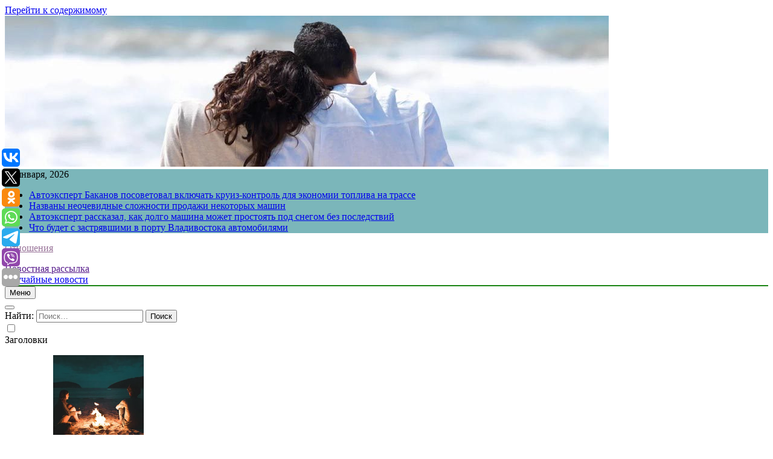

--- FILE ---
content_type: text/html; charset=UTF-8
request_url: https://nadezhda-nn.ru/kak-onlajn-znakomstva-vliyayut-na-braki-chto-pokazalo-issledovanie/
body_size: 17263
content:
<!doctype html>
<html lang="ru-RU">
<head>
	<meta charset="UTF-8">
	<meta name="viewport" content="width=device-width, initial-scale=1">
	<link rel="profile" href="https://gmpg.org/xfn/11">
	<title>Как онлайн-знакомства влияют на браки: что показало исследование &#8211; Отношения</title>
<meta name='robots' content='max-image-preview:large' />
<link rel="alternate" type="application/rss+xml" title="Отношения &raquo; Лента" href="https://nadezhda-nn.ru/feed/" />
<script>
window._wpemojiSettings = {"baseUrl":"https:\/\/s.w.org\/images\/core\/emoji\/14.0.0\/72x72\/","ext":".png","svgUrl":"https:\/\/s.w.org\/images\/core\/emoji\/14.0.0\/svg\/","svgExt":".svg","source":{"concatemoji":"https:\/\/nadezhda-nn.ru\/wp-includes\/js\/wp-emoji-release.min.js?ver=6.1.9"}};
/*! This file is auto-generated */
!function(e,a,t){var n,r,o,i=a.createElement("canvas"),p=i.getContext&&i.getContext("2d");function s(e,t){var a=String.fromCharCode,e=(p.clearRect(0,0,i.width,i.height),p.fillText(a.apply(this,e),0,0),i.toDataURL());return p.clearRect(0,0,i.width,i.height),p.fillText(a.apply(this,t),0,0),e===i.toDataURL()}function c(e){var t=a.createElement("script");t.src=e,t.defer=t.type="text/javascript",a.getElementsByTagName("head")[0].appendChild(t)}for(o=Array("flag","emoji"),t.supports={everything:!0,everythingExceptFlag:!0},r=0;r<o.length;r++)t.supports[o[r]]=function(e){if(p&&p.fillText)switch(p.textBaseline="top",p.font="600 32px Arial",e){case"flag":return s([127987,65039,8205,9895,65039],[127987,65039,8203,9895,65039])?!1:!s([55356,56826,55356,56819],[55356,56826,8203,55356,56819])&&!s([55356,57332,56128,56423,56128,56418,56128,56421,56128,56430,56128,56423,56128,56447],[55356,57332,8203,56128,56423,8203,56128,56418,8203,56128,56421,8203,56128,56430,8203,56128,56423,8203,56128,56447]);case"emoji":return!s([129777,127995,8205,129778,127999],[129777,127995,8203,129778,127999])}return!1}(o[r]),t.supports.everything=t.supports.everything&&t.supports[o[r]],"flag"!==o[r]&&(t.supports.everythingExceptFlag=t.supports.everythingExceptFlag&&t.supports[o[r]]);t.supports.everythingExceptFlag=t.supports.everythingExceptFlag&&!t.supports.flag,t.DOMReady=!1,t.readyCallback=function(){t.DOMReady=!0},t.supports.everything||(n=function(){t.readyCallback()},a.addEventListener?(a.addEventListener("DOMContentLoaded",n,!1),e.addEventListener("load",n,!1)):(e.attachEvent("onload",n),a.attachEvent("onreadystatechange",function(){"complete"===a.readyState&&t.readyCallback()})),(e=t.source||{}).concatemoji?c(e.concatemoji):e.wpemoji&&e.twemoji&&(c(e.twemoji),c(e.wpemoji)))}(window,document,window._wpemojiSettings);
</script>
<style>
img.wp-smiley,
img.emoji {
	display: inline !important;
	border: none !important;
	box-shadow: none !important;
	height: 1em !important;
	width: 1em !important;
	margin: 0 0.07em !important;
	vertical-align: -0.1em !important;
	background: none !important;
	padding: 0 !important;
}
</style>
	<link rel='stylesheet' id='wp-block-library-css' href='https://nadezhda-nn.ru/wp-includes/css/dist/block-library/style.min.css?ver=6.1.9' media='all' />
<link rel='stylesheet' id='classic-theme-styles-css' href='https://nadezhda-nn.ru/wp-includes/css/classic-themes.min.css?ver=1' media='all' />
<style id='global-styles-inline-css'>
body{--wp--preset--color--black: #000000;--wp--preset--color--cyan-bluish-gray: #abb8c3;--wp--preset--color--white: #ffffff;--wp--preset--color--pale-pink: #f78da7;--wp--preset--color--vivid-red: #cf2e2e;--wp--preset--color--luminous-vivid-orange: #ff6900;--wp--preset--color--luminous-vivid-amber: #fcb900;--wp--preset--color--light-green-cyan: #7bdcb5;--wp--preset--color--vivid-green-cyan: #00d084;--wp--preset--color--pale-cyan-blue: #8ed1fc;--wp--preset--color--vivid-cyan-blue: #0693e3;--wp--preset--color--vivid-purple: #9b51e0;--wp--preset--gradient--vivid-cyan-blue-to-vivid-purple: linear-gradient(135deg,rgba(6,147,227,1) 0%,rgb(155,81,224) 100%);--wp--preset--gradient--light-green-cyan-to-vivid-green-cyan: linear-gradient(135deg,rgb(122,220,180) 0%,rgb(0,208,130) 100%);--wp--preset--gradient--luminous-vivid-amber-to-luminous-vivid-orange: linear-gradient(135deg,rgba(252,185,0,1) 0%,rgba(255,105,0,1) 100%);--wp--preset--gradient--luminous-vivid-orange-to-vivid-red: linear-gradient(135deg,rgba(255,105,0,1) 0%,rgb(207,46,46) 100%);--wp--preset--gradient--very-light-gray-to-cyan-bluish-gray: linear-gradient(135deg,rgb(238,238,238) 0%,rgb(169,184,195) 100%);--wp--preset--gradient--cool-to-warm-spectrum: linear-gradient(135deg,rgb(74,234,220) 0%,rgb(151,120,209) 20%,rgb(207,42,186) 40%,rgb(238,44,130) 60%,rgb(251,105,98) 80%,rgb(254,248,76) 100%);--wp--preset--gradient--blush-light-purple: linear-gradient(135deg,rgb(255,206,236) 0%,rgb(152,150,240) 100%);--wp--preset--gradient--blush-bordeaux: linear-gradient(135deg,rgb(254,205,165) 0%,rgb(254,45,45) 50%,rgb(107,0,62) 100%);--wp--preset--gradient--luminous-dusk: linear-gradient(135deg,rgb(255,203,112) 0%,rgb(199,81,192) 50%,rgb(65,88,208) 100%);--wp--preset--gradient--pale-ocean: linear-gradient(135deg,rgb(255,245,203) 0%,rgb(182,227,212) 50%,rgb(51,167,181) 100%);--wp--preset--gradient--electric-grass: linear-gradient(135deg,rgb(202,248,128) 0%,rgb(113,206,126) 100%);--wp--preset--gradient--midnight: linear-gradient(135deg,rgb(2,3,129) 0%,rgb(40,116,252) 100%);--wp--preset--duotone--dark-grayscale: url('#wp-duotone-dark-grayscale');--wp--preset--duotone--grayscale: url('#wp-duotone-grayscale');--wp--preset--duotone--purple-yellow: url('#wp-duotone-purple-yellow');--wp--preset--duotone--blue-red: url('#wp-duotone-blue-red');--wp--preset--duotone--midnight: url('#wp-duotone-midnight');--wp--preset--duotone--magenta-yellow: url('#wp-duotone-magenta-yellow');--wp--preset--duotone--purple-green: url('#wp-duotone-purple-green');--wp--preset--duotone--blue-orange: url('#wp-duotone-blue-orange');--wp--preset--font-size--small: 13px;--wp--preset--font-size--medium: 20px;--wp--preset--font-size--large: 36px;--wp--preset--font-size--x-large: 42px;--wp--preset--spacing--20: 0.44rem;--wp--preset--spacing--30: 0.67rem;--wp--preset--spacing--40: 1rem;--wp--preset--spacing--50: 1.5rem;--wp--preset--spacing--60: 2.25rem;--wp--preset--spacing--70: 3.38rem;--wp--preset--spacing--80: 5.06rem;}:where(.is-layout-flex){gap: 0.5em;}body .is-layout-flow > .alignleft{float: left;margin-inline-start: 0;margin-inline-end: 2em;}body .is-layout-flow > .alignright{float: right;margin-inline-start: 2em;margin-inline-end: 0;}body .is-layout-flow > .aligncenter{margin-left: auto !important;margin-right: auto !important;}body .is-layout-constrained > .alignleft{float: left;margin-inline-start: 0;margin-inline-end: 2em;}body .is-layout-constrained > .alignright{float: right;margin-inline-start: 2em;margin-inline-end: 0;}body .is-layout-constrained > .aligncenter{margin-left: auto !important;margin-right: auto !important;}body .is-layout-constrained > :where(:not(.alignleft):not(.alignright):not(.alignfull)){max-width: var(--wp--style--global--content-size);margin-left: auto !important;margin-right: auto !important;}body .is-layout-constrained > .alignwide{max-width: var(--wp--style--global--wide-size);}body .is-layout-flex{display: flex;}body .is-layout-flex{flex-wrap: wrap;align-items: center;}body .is-layout-flex > *{margin: 0;}:where(.wp-block-columns.is-layout-flex){gap: 2em;}.has-black-color{color: var(--wp--preset--color--black) !important;}.has-cyan-bluish-gray-color{color: var(--wp--preset--color--cyan-bluish-gray) !important;}.has-white-color{color: var(--wp--preset--color--white) !important;}.has-pale-pink-color{color: var(--wp--preset--color--pale-pink) !important;}.has-vivid-red-color{color: var(--wp--preset--color--vivid-red) !important;}.has-luminous-vivid-orange-color{color: var(--wp--preset--color--luminous-vivid-orange) !important;}.has-luminous-vivid-amber-color{color: var(--wp--preset--color--luminous-vivid-amber) !important;}.has-light-green-cyan-color{color: var(--wp--preset--color--light-green-cyan) !important;}.has-vivid-green-cyan-color{color: var(--wp--preset--color--vivid-green-cyan) !important;}.has-pale-cyan-blue-color{color: var(--wp--preset--color--pale-cyan-blue) !important;}.has-vivid-cyan-blue-color{color: var(--wp--preset--color--vivid-cyan-blue) !important;}.has-vivid-purple-color{color: var(--wp--preset--color--vivid-purple) !important;}.has-black-background-color{background-color: var(--wp--preset--color--black) !important;}.has-cyan-bluish-gray-background-color{background-color: var(--wp--preset--color--cyan-bluish-gray) !important;}.has-white-background-color{background-color: var(--wp--preset--color--white) !important;}.has-pale-pink-background-color{background-color: var(--wp--preset--color--pale-pink) !important;}.has-vivid-red-background-color{background-color: var(--wp--preset--color--vivid-red) !important;}.has-luminous-vivid-orange-background-color{background-color: var(--wp--preset--color--luminous-vivid-orange) !important;}.has-luminous-vivid-amber-background-color{background-color: var(--wp--preset--color--luminous-vivid-amber) !important;}.has-light-green-cyan-background-color{background-color: var(--wp--preset--color--light-green-cyan) !important;}.has-vivid-green-cyan-background-color{background-color: var(--wp--preset--color--vivid-green-cyan) !important;}.has-pale-cyan-blue-background-color{background-color: var(--wp--preset--color--pale-cyan-blue) !important;}.has-vivid-cyan-blue-background-color{background-color: var(--wp--preset--color--vivid-cyan-blue) !important;}.has-vivid-purple-background-color{background-color: var(--wp--preset--color--vivid-purple) !important;}.has-black-border-color{border-color: var(--wp--preset--color--black) !important;}.has-cyan-bluish-gray-border-color{border-color: var(--wp--preset--color--cyan-bluish-gray) !important;}.has-white-border-color{border-color: var(--wp--preset--color--white) !important;}.has-pale-pink-border-color{border-color: var(--wp--preset--color--pale-pink) !important;}.has-vivid-red-border-color{border-color: var(--wp--preset--color--vivid-red) !important;}.has-luminous-vivid-orange-border-color{border-color: var(--wp--preset--color--luminous-vivid-orange) !important;}.has-luminous-vivid-amber-border-color{border-color: var(--wp--preset--color--luminous-vivid-amber) !important;}.has-light-green-cyan-border-color{border-color: var(--wp--preset--color--light-green-cyan) !important;}.has-vivid-green-cyan-border-color{border-color: var(--wp--preset--color--vivid-green-cyan) !important;}.has-pale-cyan-blue-border-color{border-color: var(--wp--preset--color--pale-cyan-blue) !important;}.has-vivid-cyan-blue-border-color{border-color: var(--wp--preset--color--vivid-cyan-blue) !important;}.has-vivid-purple-border-color{border-color: var(--wp--preset--color--vivid-purple) !important;}.has-vivid-cyan-blue-to-vivid-purple-gradient-background{background: var(--wp--preset--gradient--vivid-cyan-blue-to-vivid-purple) !important;}.has-light-green-cyan-to-vivid-green-cyan-gradient-background{background: var(--wp--preset--gradient--light-green-cyan-to-vivid-green-cyan) !important;}.has-luminous-vivid-amber-to-luminous-vivid-orange-gradient-background{background: var(--wp--preset--gradient--luminous-vivid-amber-to-luminous-vivid-orange) !important;}.has-luminous-vivid-orange-to-vivid-red-gradient-background{background: var(--wp--preset--gradient--luminous-vivid-orange-to-vivid-red) !important;}.has-very-light-gray-to-cyan-bluish-gray-gradient-background{background: var(--wp--preset--gradient--very-light-gray-to-cyan-bluish-gray) !important;}.has-cool-to-warm-spectrum-gradient-background{background: var(--wp--preset--gradient--cool-to-warm-spectrum) !important;}.has-blush-light-purple-gradient-background{background: var(--wp--preset--gradient--blush-light-purple) !important;}.has-blush-bordeaux-gradient-background{background: var(--wp--preset--gradient--blush-bordeaux) !important;}.has-luminous-dusk-gradient-background{background: var(--wp--preset--gradient--luminous-dusk) !important;}.has-pale-ocean-gradient-background{background: var(--wp--preset--gradient--pale-ocean) !important;}.has-electric-grass-gradient-background{background: var(--wp--preset--gradient--electric-grass) !important;}.has-midnight-gradient-background{background: var(--wp--preset--gradient--midnight) !important;}.has-small-font-size{font-size: var(--wp--preset--font-size--small) !important;}.has-medium-font-size{font-size: var(--wp--preset--font-size--medium) !important;}.has-large-font-size{font-size: var(--wp--preset--font-size--large) !important;}.has-x-large-font-size{font-size: var(--wp--preset--font-size--x-large) !important;}
.wp-block-navigation a:where(:not(.wp-element-button)){color: inherit;}
:where(.wp-block-columns.is-layout-flex){gap: 2em;}
.wp-block-pullquote{font-size: 1.5em;line-height: 1.6;}
</style>
<link rel='stylesheet' id='fontawesome-css' href='https://nadezhda-nn.ru/wp-content/themes/newsmatic/assets/lib/fontawesome/css/all.min.css?ver=5.15.3' media='all' />
<link rel='stylesheet' id='slick-css' href='https://nadezhda-nn.ru/wp-content/themes/newsmatic/assets/lib/slick/slick.css?ver=1.8.1' media='all' />
<link rel='stylesheet' id='newsmatic-typo-fonts-css' href='https://nadezhda-nn.ru/wp-content/fonts/52469af569f2022a3ec4b02fa928f79e.css' media='all' />
<link rel='stylesheet' id='newsmatic-style-css' href='https://nadezhda-nn.ru/wp-content/themes/newsmatic/style.css?ver=1.2.14' media='all' />
<style id='newsmatic-style-inline-css'>
body.newsmatic_font_typography{ --newsmatic-global-preset-color-1: #64748b;}
 body.newsmatic_font_typography{ --newsmatic-global-preset-color-2: #27272a;}
 body.newsmatic_font_typography{ --newsmatic-global-preset-color-3: #ef4444;}
 body.newsmatic_font_typography{ --newsmatic-global-preset-color-4: #eab308;}
 body.newsmatic_font_typography{ --newsmatic-global-preset-color-5: #84cc16;}
 body.newsmatic_font_typography{ --newsmatic-global-preset-color-6: #22c55e;}
 body.newsmatic_font_typography{ --newsmatic-global-preset-color-7: #06b6d4;}
 body.newsmatic_font_typography{ --newsmatic-global-preset-color-8: #0284c7;}
 body.newsmatic_font_typography{ --newsmatic-global-preset-color-9: #6366f1;}
 body.newsmatic_font_typography{ --newsmatic-global-preset-color-10: #84cc16;}
 body.newsmatic_font_typography{ --newsmatic-global-preset-color-11: #a855f7;}
 body.newsmatic_font_typography{ --newsmatic-global-preset-color-12: #f43f5e;}
 body.newsmatic_font_typography{ --newsmatic-global-preset-gradient-color-1: linear-gradient( 135deg, #485563 10%, #29323c 100%);}
 body.newsmatic_font_typography{ --newsmatic-global-preset-gradient-color-2: linear-gradient( 135deg, #FF512F 10%, #F09819 100%);}
 body.newsmatic_font_typography{ --newsmatic-global-preset-gradient-color-3: linear-gradient( 135deg, #00416A 10%, #E4E5E6 100%);}
 body.newsmatic_font_typography{ --newsmatic-global-preset-gradient-color-4: linear-gradient( 135deg, #CE9FFC 10%, #7367F0 100%);}
 body.newsmatic_font_typography{ --newsmatic-global-preset-gradient-color-5: linear-gradient( 135deg, #90F7EC 10%, #32CCBC 100%);}
 body.newsmatic_font_typography{ --newsmatic-global-preset-gradient-color-6: linear-gradient( 135deg, #81FBB8 10%, #28C76F 100%);}
 body.newsmatic_font_typography{ --newsmatic-global-preset-gradient-color-7: linear-gradient( 135deg, #EB3349 10%, #F45C43 100%);}
 body.newsmatic_font_typography{ --newsmatic-global-preset-gradient-color-8: linear-gradient( 135deg, #FFF720 10%, #3CD500 100%);}
 body.newsmatic_font_typography{ --newsmatic-global-preset-gradient-color-9: linear-gradient( 135deg, #FF96F9 10%, #C32BAC 100%);}
 body.newsmatic_font_typography{ --newsmatic-global-preset-gradient-color-10: linear-gradient( 135deg, #69FF97 10%, #00E4FF 100%);}
 body.newsmatic_font_typography{ --newsmatic-global-preset-gradient-color-11: linear-gradient( 135deg, #3C8CE7 10%, #00EAFF 100%);}
 body.newsmatic_font_typography{ --newsmatic-global-preset-gradient-color-12: linear-gradient( 135deg, #FF7AF5 10%, #513162 100%);}
 body.newsmatic_font_typography{ --theme-block-top-border-color: #1b8415;}
.newsmatic_font_typography { --header-padding: 35px;} .newsmatic_font_typography { --header-padding-tablet: 30px;} .newsmatic_font_typography { --header-padding-smartphone: 30px;}.newsmatic_main_body .site-header.layout--default .top-header{ background: #157d858f}.newsmatic_font_typography .header-custom-button{ background: linear-gradient(135deg,rgb(178,7,29) 0%,rgb(1,1,1) 100%)}.newsmatic_font_typography .header-custom-button:hover{ background: #b2071d}.newsmatic_font_typography { --site-title-family : Roboto; }
.newsmatic_font_typography { --site-title-weight : 700; }
.newsmatic_font_typography { --site-title-texttransform : capitalize; }
.newsmatic_font_typography { --site-title-textdecoration : none; }
.newsmatic_font_typography { --site-title-size : 45px; }
.newsmatic_font_typography { --site-title-size-tab : 43px; }
.newsmatic_font_typography { --site-title-size-mobile : 40px; }
.newsmatic_font_typography { --site-title-lineheight : 45px; }
.newsmatic_font_typography { --site-title-lineheight-tab : 42px; }
.newsmatic_font_typography { --site-title-lineheight-mobile : 40px; }
.newsmatic_font_typography { --site-title-letterspacing : 0px; }
.newsmatic_font_typography { --site-title-letterspacing-tab : 0px; }
.newsmatic_font_typography { --site-title-letterspacing-mobile : 0px; }
body .site-branding img.custom-logo{ width: 230px; }@media(max-width: 940px) { body .site-branding img.custom-logo{ width: 200px; } }
@media(max-width: 610px) { body .site-branding img.custom-logo{ width: 200px; } }
.newsmatic_font_typography  { --sidebar-toggle-color: #525252;}.newsmatic_font_typography  { --sidebar-toggle-color-hover : #1B8415; }.newsmatic_font_typography  { --search-color: #525252;}.newsmatic_font_typography  { --search-color-hover : #1B8415; }.newsmatic_main_body { --site-bk-color: #bd8deb4f}.newsmatic_font_typography  { --move-to-top-background-color: #1B8415;}.newsmatic_font_typography  { --move-to-top-background-color-hover : #1B8415; }.newsmatic_font_typography  { --move-to-top-color: #fff;}.newsmatic_font_typography  { --move-to-top-color-hover : #fff; }@media(max-width: 610px) { .ads-banner{ display : block;} }@media(max-width: 610px) { body #newsmatic-scroll-to-top.show{ display : none;} }body .site-header.layout--default .menu-section .row{ border-top: 1px solid #1B8415;}body .site-footer.dark_bk{ border-top: 5px solid #1B8415;}.newsmatic_font_typography  { --custom-btn-color: #ffffff;}.newsmatic_font_typography  { --custom-btn-color-hover : #ffffff; } body.newsmatic_main_body{ --theme-color-red: #000000c4;} body.newsmatic_dark_mode{ --theme-color-red: #000000c4;}body .post-categories .cat-item.cat-42 { background-color : #1B8415} body .newsmatic-category-no-bk .post-categories .cat-item.cat-42 a  { color : #1B8415} body.single .post-categories .cat-item.cat-42 { background-color : #1B8415} body .post-categories .cat-item.cat-71 { background-color : #1B8415} body .newsmatic-category-no-bk .post-categories .cat-item.cat-71 a  { color : #1B8415} body.single .post-categories .cat-item.cat-71 { background-color : #1B8415} body .post-categories .cat-item.cat-32 { background-color : #1B8415} body .newsmatic-category-no-bk .post-categories .cat-item.cat-32 a  { color : #1B8415} body.single .post-categories .cat-item.cat-32 { background-color : #1B8415} body .post-categories .cat-item.cat-15 { background-color : #1B8415} body .newsmatic-category-no-bk .post-categories .cat-item.cat-15 a  { color : #1B8415} body.single .post-categories .cat-item.cat-15 { background-color : #1B8415} body .post-categories .cat-item.cat-13 { background-color : #1B8415} body .newsmatic-category-no-bk .post-categories .cat-item.cat-13 a  { color : #1B8415} body.single .post-categories .cat-item.cat-13 { background-color : #1B8415} body .post-categories .cat-item.cat-8 { background-color : #1B8415} body .newsmatic-category-no-bk .post-categories .cat-item.cat-8 a  { color : #1B8415} body.single .post-categories .cat-item.cat-8 { background-color : #1B8415} body .post-categories .cat-item.cat-36 { background-color : #1B8415} body .newsmatic-category-no-bk .post-categories .cat-item.cat-36 a  { color : #1B8415} body.single .post-categories .cat-item.cat-36 { background-color : #1B8415} body .post-categories .cat-item.cat-55 { background-color : #1B8415} body .newsmatic-category-no-bk .post-categories .cat-item.cat-55 a  { color : #1B8415} body.single .post-categories .cat-item.cat-55 { background-color : #1B8415} body .post-categories .cat-item.cat-69 { background-color : #1B8415} body .newsmatic-category-no-bk .post-categories .cat-item.cat-69 a  { color : #1B8415} body.single .post-categories .cat-item.cat-69 { background-color : #1B8415} body .post-categories .cat-item.cat-34 { background-color : #1B8415} body .newsmatic-category-no-bk .post-categories .cat-item.cat-34 a  { color : #1B8415} body.single .post-categories .cat-item.cat-34 { background-color : #1B8415} body .post-categories .cat-item.cat-61 { background-color : #1B8415} body .newsmatic-category-no-bk .post-categories .cat-item.cat-61 a  { color : #1B8415} body.single .post-categories .cat-item.cat-61 { background-color : #1B8415} body .post-categories .cat-item.cat-12 { background-color : #1B8415} body .newsmatic-category-no-bk .post-categories .cat-item.cat-12 a  { color : #1B8415} body.single .post-categories .cat-item.cat-12 { background-color : #1B8415} body .post-categories .cat-item.cat-57 { background-color : #1B8415} body .newsmatic-category-no-bk .post-categories .cat-item.cat-57 a  { color : #1B8415} body.single .post-categories .cat-item.cat-57 { background-color : #1B8415} body .post-categories .cat-item.cat-43 { background-color : #1B8415} body .newsmatic-category-no-bk .post-categories .cat-item.cat-43 a  { color : #1B8415} body.single .post-categories .cat-item.cat-43 { background-color : #1B8415} body .post-categories .cat-item.cat-10 { background-color : #1B8415} body .newsmatic-category-no-bk .post-categories .cat-item.cat-10 a  { color : #1B8415} body.single .post-categories .cat-item.cat-10 { background-color : #1B8415} body .post-categories .cat-item.cat-37 { background-color : #1B8415} body .newsmatic-category-no-bk .post-categories .cat-item.cat-37 a  { color : #1B8415} body.single .post-categories .cat-item.cat-37 { background-color : #1B8415} body .post-categories .cat-item.cat-67 { background-color : #1B8415} body .newsmatic-category-no-bk .post-categories .cat-item.cat-67 a  { color : #1B8415} body.single .post-categories .cat-item.cat-67 { background-color : #1B8415} body .post-categories .cat-item.cat-23 { background-color : #1B8415} body .newsmatic-category-no-bk .post-categories .cat-item.cat-23 a  { color : #1B8415} body.single .post-categories .cat-item.cat-23 { background-color : #1B8415} body .post-categories .cat-item.cat-45 { background-color : #1B8415} body .newsmatic-category-no-bk .post-categories .cat-item.cat-45 a  { color : #1B8415} body.single .post-categories .cat-item.cat-45 { background-color : #1B8415} body .post-categories .cat-item.cat-46 { background-color : #1B8415} body .newsmatic-category-no-bk .post-categories .cat-item.cat-46 a  { color : #1B8415} body.single .post-categories .cat-item.cat-46 { background-color : #1B8415} body .post-categories .cat-item.cat-51 { background-color : #1B8415} body .newsmatic-category-no-bk .post-categories .cat-item.cat-51 a  { color : #1B8415} body.single .post-categories .cat-item.cat-51 { background-color : #1B8415} body .post-categories .cat-item.cat-56 { background-color : #1B8415} body .newsmatic-category-no-bk .post-categories .cat-item.cat-56 a  { color : #1B8415} body.single .post-categories .cat-item.cat-56 { background-color : #1B8415} body .post-categories .cat-item.cat-68 { background-color : #1B8415} body .newsmatic-category-no-bk .post-categories .cat-item.cat-68 a  { color : #1B8415} body.single .post-categories .cat-item.cat-68 { background-color : #1B8415} body .post-categories .cat-item.cat-17 { background-color : #1B8415} body .newsmatic-category-no-bk .post-categories .cat-item.cat-17 a  { color : #1B8415} body.single .post-categories .cat-item.cat-17 { background-color : #1B8415} body .post-categories .cat-item.cat-27 { background-color : #1B8415} body .newsmatic-category-no-bk .post-categories .cat-item.cat-27 a  { color : #1B8415} body.single .post-categories .cat-item.cat-27 { background-color : #1B8415} body .post-categories .cat-item.cat-65 { background-color : #1B8415} body .newsmatic-category-no-bk .post-categories .cat-item.cat-65 a  { color : #1B8415} body.single .post-categories .cat-item.cat-65 { background-color : #1B8415} body .post-categories .cat-item.cat-47 { background-color : #1B8415} body .newsmatic-category-no-bk .post-categories .cat-item.cat-47 a  { color : #1B8415} body.single .post-categories .cat-item.cat-47 { background-color : #1B8415} body .post-categories .cat-item.cat-53 { background-color : #1B8415} body .newsmatic-category-no-bk .post-categories .cat-item.cat-53 a  { color : #1B8415} body.single .post-categories .cat-item.cat-53 { background-color : #1B8415} body .post-categories .cat-item.cat-6 { background-color : #1B8415} body .newsmatic-category-no-bk .post-categories .cat-item.cat-6 a  { color : #1B8415} body.single .post-categories .cat-item.cat-6 { background-color : #1B8415} body .post-categories .cat-item.cat-64 { background-color : #1B8415} body .newsmatic-category-no-bk .post-categories .cat-item.cat-64 a  { color : #1B8415} body.single .post-categories .cat-item.cat-64 { background-color : #1B8415} body .post-categories .cat-item.cat-60 { background-color : #1B8415} body .newsmatic-category-no-bk .post-categories .cat-item.cat-60 a  { color : #1B8415} body.single .post-categories .cat-item.cat-60 { background-color : #1B8415} body .post-categories .cat-item.cat-22 { background-color : #1B8415} body .newsmatic-category-no-bk .post-categories .cat-item.cat-22 a  { color : #1B8415} body.single .post-categories .cat-item.cat-22 { background-color : #1B8415} body .post-categories .cat-item.cat-38 { background-color : #1B8415} body .newsmatic-category-no-bk .post-categories .cat-item.cat-38 a  { color : #1B8415} body.single .post-categories .cat-item.cat-38 { background-color : #1B8415} body .post-categories .cat-item.cat-24 { background-color : #1B8415} body .newsmatic-category-no-bk .post-categories .cat-item.cat-24 a  { color : #1B8415} body.single .post-categories .cat-item.cat-24 { background-color : #1B8415} body .post-categories .cat-item.cat-4 { background-color : #1B8415} body .newsmatic-category-no-bk .post-categories .cat-item.cat-4 a  { color : #1B8415} body.single .post-categories .cat-item.cat-4 { background-color : #1B8415} body .post-categories .cat-item.cat-16 { background-color : #1B8415} body .newsmatic-category-no-bk .post-categories .cat-item.cat-16 a  { color : #1B8415} body.single .post-categories .cat-item.cat-16 { background-color : #1B8415} body .post-categories .cat-item.cat-41 { background-color : #1B8415} body .newsmatic-category-no-bk .post-categories .cat-item.cat-41 a  { color : #1B8415} body.single .post-categories .cat-item.cat-41 { background-color : #1B8415} body .post-categories .cat-item.cat-66 { background-color : #1B8415} body .newsmatic-category-no-bk .post-categories .cat-item.cat-66 a  { color : #1B8415} body.single .post-categories .cat-item.cat-66 { background-color : #1B8415} body .post-categories .cat-item.cat-63 { background-color : #1B8415} body .newsmatic-category-no-bk .post-categories .cat-item.cat-63 a  { color : #1B8415} body.single .post-categories .cat-item.cat-63 { background-color : #1B8415} body .post-categories .cat-item.cat-62 { background-color : #1B8415} body .newsmatic-category-no-bk .post-categories .cat-item.cat-62 a  { color : #1B8415} body.single .post-categories .cat-item.cat-62 { background-color : #1B8415} body .post-categories .cat-item.cat-18 { background-color : #1B8415} body .newsmatic-category-no-bk .post-categories .cat-item.cat-18 a  { color : #1B8415} body.single .post-categories .cat-item.cat-18 { background-color : #1B8415} body .post-categories .cat-item.cat-58 { background-color : #1B8415} body .newsmatic-category-no-bk .post-categories .cat-item.cat-58 a  { color : #1B8415} body.single .post-categories .cat-item.cat-58 { background-color : #1B8415} body .post-categories .cat-item.cat-39 { background-color : #1B8415} body .newsmatic-category-no-bk .post-categories .cat-item.cat-39 a  { color : #1B8415} body.single .post-categories .cat-item.cat-39 { background-color : #1B8415} body .post-categories .cat-item.cat-72 { background-color : #1B8415} body .newsmatic-category-no-bk .post-categories .cat-item.cat-72 a  { color : #1B8415} body.single .post-categories .cat-item.cat-72 { background-color : #1B8415} body .post-categories .cat-item.cat-73 { background-color : #1B8415} body .newsmatic-category-no-bk .post-categories .cat-item.cat-73 a  { color : #1B8415} body.single .post-categories .cat-item.cat-73 { background-color : #1B8415} body .post-categories .cat-item.cat-11 { background-color : #1B8415} body .newsmatic-category-no-bk .post-categories .cat-item.cat-11 a  { color : #1B8415} body.single .post-categories .cat-item.cat-11 { background-color : #1B8415} body .post-categories .cat-item.cat-3 { background-color : #1B8415} body .newsmatic-category-no-bk .post-categories .cat-item.cat-3 a  { color : #1B8415} body.single .post-categories .cat-item.cat-3 { background-color : #1B8415} body .post-categories .cat-item.cat-59 { background-color : #1B8415} body .newsmatic-category-no-bk .post-categories .cat-item.cat-59 a  { color : #1B8415} body.single .post-categories .cat-item.cat-59 { background-color : #1B8415} body .post-categories .cat-item.cat-7 { background-color : #1B8415} body .newsmatic-category-no-bk .post-categories .cat-item.cat-7 a  { color : #1B8415} body.single .post-categories .cat-item.cat-7 { background-color : #1B8415} body .post-categories .cat-item.cat-33 { background-color : #1B8415} body .newsmatic-category-no-bk .post-categories .cat-item.cat-33 a  { color : #1B8415} body.single .post-categories .cat-item.cat-33 { background-color : #1B8415} body .post-categories .cat-item.cat-21 { background-color : #1B8415} body .newsmatic-category-no-bk .post-categories .cat-item.cat-21 a  { color : #1B8415} body.single .post-categories .cat-item.cat-21 { background-color : #1B8415} body .post-categories .cat-item.cat-50 { background-color : #1B8415} body .newsmatic-category-no-bk .post-categories .cat-item.cat-50 a  { color : #1B8415} body.single .post-categories .cat-item.cat-50 { background-color : #1B8415} body .post-categories .cat-item.cat-48 { background-color : #1B8415} body .newsmatic-category-no-bk .post-categories .cat-item.cat-48 a  { color : #1B8415} body.single .post-categories .cat-item.cat-48 { background-color : #1B8415} body .post-categories .cat-item.cat-9 { background-color : #1B8415} body .newsmatic-category-no-bk .post-categories .cat-item.cat-9 a  { color : #1B8415} body.single .post-categories .cat-item.cat-9 { background-color : #1B8415} body .post-categories .cat-item.cat-20 { background-color : #1B8415} body .newsmatic-category-no-bk .post-categories .cat-item.cat-20 a  { color : #1B8415} body.single .post-categories .cat-item.cat-20 { background-color : #1B8415} body .post-categories .cat-item.cat-26 { background-color : #1B8415} body .newsmatic-category-no-bk .post-categories .cat-item.cat-26 a  { color : #1B8415} body.single .post-categories .cat-item.cat-26 { background-color : #1B8415} body .post-categories .cat-item.cat-5 { background-color : #1B8415} body .newsmatic-category-no-bk .post-categories .cat-item.cat-5 a  { color : #1B8415} body.single .post-categories .cat-item.cat-5 { background-color : #1B8415} body .post-categories .cat-item.cat-14 { background-color : #1B8415} body .newsmatic-category-no-bk .post-categories .cat-item.cat-14 a  { color : #1B8415} body.single .post-categories .cat-item.cat-14 { background-color : #1B8415} body .post-categories .cat-item.cat-44 { background-color : #1B8415} body .newsmatic-category-no-bk .post-categories .cat-item.cat-44 a  { color : #1B8415} body.single .post-categories .cat-item.cat-44 { background-color : #1B8415} body .post-categories .cat-item.cat-54 { background-color : #1B8415} body .newsmatic-category-no-bk .post-categories .cat-item.cat-54 a  { color : #1B8415} body.single .post-categories .cat-item.cat-54 { background-color : #1B8415} body .post-categories .cat-item.cat-30 { background-color : #1B8415} body .newsmatic-category-no-bk .post-categories .cat-item.cat-30 a  { color : #1B8415} body.single .post-categories .cat-item.cat-30 { background-color : #1B8415} body .post-categories .cat-item.cat-52 { background-color : #1B8415} body .newsmatic-category-no-bk .post-categories .cat-item.cat-52 a  { color : #1B8415} body.single .post-categories .cat-item.cat-52 { background-color : #1B8415} body .post-categories .cat-item.cat-49 { background-color : #1B8415} body .newsmatic-category-no-bk .post-categories .cat-item.cat-49 a  { color : #1B8415} body.single .post-categories .cat-item.cat-49 { background-color : #1B8415} body .post-categories .cat-item.cat-31 { background-color : #1B8415} body .newsmatic-category-no-bk .post-categories .cat-item.cat-31 a  { color : #1B8415} body.single .post-categories .cat-item.cat-31 { background-color : #1B8415} body .post-categories .cat-item.cat-25 { background-color : #1B8415} body .newsmatic-category-no-bk .post-categories .cat-item.cat-25 a  { color : #1B8415} body.single .post-categories .cat-item.cat-25 { background-color : #1B8415} body .post-categories .cat-item.cat-29 { background-color : #1B8415} body .newsmatic-category-no-bk .post-categories .cat-item.cat-29 a  { color : #1B8415} body.single .post-categories .cat-item.cat-29 { background-color : #1B8415} body .post-categories .cat-item.cat-35 { background-color : #1B8415} body .newsmatic-category-no-bk .post-categories .cat-item.cat-35 a  { color : #1B8415} body.single .post-categories .cat-item.cat-35 { background-color : #1B8415} body .post-categories .cat-item.cat-70 { background-color : #1B8415} body .newsmatic-category-no-bk .post-categories .cat-item.cat-70 a  { color : #1B8415} body.single .post-categories .cat-item.cat-70 { background-color : #1B8415} body .post-categories .cat-item.cat-28 { background-color : #1B8415} body .newsmatic-category-no-bk .post-categories .cat-item.cat-28 a  { color : #1B8415} body.single .post-categories .cat-item.cat-28 { background-color : #1B8415} body .post-categories .cat-item.cat-19 { background-color : #1B8415} body .newsmatic-category-no-bk .post-categories .cat-item.cat-19 a  { color : #1B8415} body.single .post-categories .cat-item.cat-19 { background-color : #1B8415} body .post-categories .cat-item.cat-40 { background-color : #1B8415} body .newsmatic-category-no-bk .post-categories .cat-item.cat-40 a  { color : #1B8415} body.single .post-categories .cat-item.cat-40 { background-color : #1B8415}  #main-banner-section .main-banner-slider figure.post-thumb { border-radius: 0px; } #main-banner-section .main-banner-slider .post-element{ border-radius: 0px;}
 @media (max-width: 769px){ #main-banner-section .main-banner-slider figure.post-thumb { border-radius: 0px; } #main-banner-section .main-banner-slider .post-element { border-radius: 0px; } }
 @media (max-width: 548px){ #main-banner-section .main-banner-slider figure.post-thumb  { border-radius: 0px; } #main-banner-section .main-banner-slider .post-element { border-radius: 0px; } }
 #main-banner-section .main-banner-trailing-posts figure.post-thumb, #main-banner-section .banner-trailing-posts figure.post-thumb { border-radius: 0px } #main-banner-section .banner-trailing-posts .post-element { border-radius: 0px;}
 @media (max-width: 769px){ #main-banner-section .main-banner-trailing-posts figure.post-thumb,
				#main-banner-section .banner-trailing-posts figure.post-thumb { border-radius: 0px } #main-banner-section .banner-trailing-posts .post-element { border-radius: 0px;} }
 @media (max-width: 548px){ #main-banner-section .main-banner-trailing-posts figure.post-thumb,
				#main-banner-section .banner-trailing-posts figure.post-thumb  { border-radius: 0px  } #main-banner-section .banner-trailing-posts .post-element { border-radius: 0px;} }
 main.site-main .primary-content article figure.post-thumb-wrap { padding-bottom: calc( 0.25 * 100% ) }
 @media (max-width: 769px){ main.site-main .primary-content article figure.post-thumb-wrap { padding-bottom: calc( 0.4 * 100% ) } }
 @media (max-width: 548px){ main.site-main .primary-content article figure.post-thumb-wrap { padding-bottom: calc( 0.4 * 100% ) } }
 main.site-main .primary-content article figure.post-thumb-wrap { border-radius: 0px}
 @media (max-width: 769px){ main.site-main .primary-content article figure.post-thumb-wrap { border-radius: 0px } }
 @media (max-width: 548px){ main.site-main .primary-content article figure.post-thumb-wrap { border-radius: 0px  } }
#block--1717158757330d article figure.post-thumb-wrap { padding-bottom: calc( 0.6 * 100% ) }
 @media (max-width: 769px){ #block--1717158757330d article figure.post-thumb-wrap { padding-bottom: calc( 0.8 * 100% ) } }
 @media (max-width: 548px){ #block--1717158757330d article figure.post-thumb-wrap { padding-bottom: calc( 0.6 * 100% ) }}
#block--1717158757330d article figure.post-thumb-wrap { border-radius: 0px }
 @media (max-width: 769px){ #block--1717158757330d article figure.post-thumb-wrap { border-radius: 0px } }
 @media (max-width: 548px){ #block--1717158757330d article figure.post-thumb-wrap { border-radius: 0px } }
#block--1717158757341r article figure.post-thumb-wrap { padding-bottom: calc( 0.6 * 100% ) }
 @media (max-width: 769px){ #block--1717158757341r article figure.post-thumb-wrap { padding-bottom: calc( 0.8 * 100% ) } }
 @media (max-width: 548px){ #block--1717158757341r article figure.post-thumb-wrap { padding-bottom: calc( 0.6 * 100% ) }}
#block--1717158757341r article figure.post-thumb-wrap { border-radius: 0px }
 @media (max-width: 769px){ #block--1717158757341r article figure.post-thumb-wrap { border-radius: 0px } }
 @media (max-width: 548px){ #block--1717158757341r article figure.post-thumb-wrap { border-radius: 0px } }
#block--1717158757346l article figure.post-thumb-wrap { padding-bottom: calc( 0.25 * 100% ) }
 @media (max-width: 769px){ #block--1717158757346l article figure.post-thumb-wrap { padding-bottom: calc( 0.25 * 100% ) } }
 @media (max-width: 548px){ #block--1717158757346l article figure.post-thumb-wrap { padding-bottom: calc( 0.25 * 100% ) }}
#block--1717158757346l article figure.post-thumb-wrap { border-radius: 0px }
 @media (max-width: 769px){ #block--1717158757346l article figure.post-thumb-wrap { border-radius: 0px } }
 @media (max-width: 548px){ #block--1717158757346l article figure.post-thumb-wrap { border-radius: 0px } }
#block--1717158757351f article figure.post-thumb-wrap { padding-bottom: calc( 0.6 * 100% ) }
 @media (max-width: 769px){ #block--1717158757351f article figure.post-thumb-wrap { padding-bottom: calc( 0.8 * 100% ) } }
 @media (max-width: 548px){ #block--1717158757351f article figure.post-thumb-wrap { padding-bottom: calc( 0.6 * 100% ) }}
#block--1717158757351f article figure.post-thumb-wrap { border-radius: 0px }
 @media (max-width: 769px){ #block--1717158757351f article figure.post-thumb-wrap { border-radius: 0px } }
 @media (max-width: 548px){ #block--1717158757351f article figure.post-thumb-wrap { border-radius: 0px } }
</style>
<link rel='stylesheet' id='newsmatic-main-style-css' href='https://nadezhda-nn.ru/wp-content/themes/newsmatic/assets/css/main.css?ver=1.2.14' media='all' />
<link rel='stylesheet' id='newsmatic-loader-style-css' href='https://nadezhda-nn.ru/wp-content/themes/newsmatic/assets/css/loader.css?ver=1.2.14' media='all' />
<link rel='stylesheet' id='newsmatic-responsive-style-css' href='https://nadezhda-nn.ru/wp-content/themes/newsmatic/assets/css/responsive.css?ver=1.2.14' media='all' />
<script src='https://nadezhda-nn.ru/wp-includes/js/jquery/jquery.min.js?ver=3.6.1' id='jquery-core-js'></script>
<script src='https://nadezhda-nn.ru/wp-includes/js/jquery/jquery-migrate.min.js?ver=3.3.2' id='jquery-migrate-js'></script>
<link rel="https://api.w.org/" href="https://nadezhda-nn.ru/wp-json/" /><link rel="alternate" type="application/json" href="https://nadezhda-nn.ru/wp-json/wp/v2/posts/2131" /><link rel="EditURI" type="application/rsd+xml" title="RSD" href="https://nadezhda-nn.ru/xmlrpc.php?rsd" />
<link rel="wlwmanifest" type="application/wlwmanifest+xml" href="https://nadezhda-nn.ru/wp-includes/wlwmanifest.xml" />
<meta name="generator" content="WordPress 6.1.9" />
<link rel="canonical" href="https://nadezhda-nn.ru/kak-onlajn-znakomstva-vliyayut-na-braki-chto-pokazalo-issledovanie/" />
<link rel='shortlink' href='https://nadezhda-nn.ru/?p=2131' />
<link rel="alternate" type="application/json+oembed" href="https://nadezhda-nn.ru/wp-json/oembed/1.0/embed?url=https%3A%2F%2Fnadezhda-nn.ru%2Fkak-onlajn-znakomstva-vliyayut-na-braki-chto-pokazalo-issledovanie%2F" />
<link rel="alternate" type="text/xml+oembed" href="https://nadezhda-nn.ru/wp-json/oembed/1.0/embed?url=https%3A%2F%2Fnadezhda-nn.ru%2Fkak-onlajn-znakomstva-vliyayut-na-braki-chto-pokazalo-issledovanie%2F&#038;format=xml" />
<!-- MagenetMonetization V: 1.0.29.2--><!-- MagenetMonetization 1 --><!-- MagenetMonetization 1.1 -->		<style type="text/css">
							header .site-title a, header .site-title a:after  {
					color: #997499;
				}
				header .site-title a:hover {
					color: #1B8415;
				}
								.site-description {
						position: absolute;
						clip: rect(1px, 1px, 1px, 1px);
					}
						</style>
		</head>

<body class="post-template-default single single-post postid-2131 single-format-standard newsmatic-title-two newsmatic-image-hover--effect-two site-full-width--layout newsmatic_site_block_border_top right-sidebar newsmatic_main_body newsmatic_font_typography" itemtype='https://schema.org/Blog' itemscope='itemscope'>
<svg xmlns="http://www.w3.org/2000/svg" viewBox="0 0 0 0" width="0" height="0" focusable="false" role="none" style="visibility: hidden; position: absolute; left: -9999px; overflow: hidden;" ><defs><filter id="wp-duotone-dark-grayscale"><feColorMatrix color-interpolation-filters="sRGB" type="matrix" values=" .299 .587 .114 0 0 .299 .587 .114 0 0 .299 .587 .114 0 0 .299 .587 .114 0 0 " /><feComponentTransfer color-interpolation-filters="sRGB" ><feFuncR type="table" tableValues="0 0.49803921568627" /><feFuncG type="table" tableValues="0 0.49803921568627" /><feFuncB type="table" tableValues="0 0.49803921568627" /><feFuncA type="table" tableValues="1 1" /></feComponentTransfer><feComposite in2="SourceGraphic" operator="in" /></filter></defs></svg><svg xmlns="http://www.w3.org/2000/svg" viewBox="0 0 0 0" width="0" height="0" focusable="false" role="none" style="visibility: hidden; position: absolute; left: -9999px; overflow: hidden;" ><defs><filter id="wp-duotone-grayscale"><feColorMatrix color-interpolation-filters="sRGB" type="matrix" values=" .299 .587 .114 0 0 .299 .587 .114 0 0 .299 .587 .114 0 0 .299 .587 .114 0 0 " /><feComponentTransfer color-interpolation-filters="sRGB" ><feFuncR type="table" tableValues="0 1" /><feFuncG type="table" tableValues="0 1" /><feFuncB type="table" tableValues="0 1" /><feFuncA type="table" tableValues="1 1" /></feComponentTransfer><feComposite in2="SourceGraphic" operator="in" /></filter></defs></svg><svg xmlns="http://www.w3.org/2000/svg" viewBox="0 0 0 0" width="0" height="0" focusable="false" role="none" style="visibility: hidden; position: absolute; left: -9999px; overflow: hidden;" ><defs><filter id="wp-duotone-purple-yellow"><feColorMatrix color-interpolation-filters="sRGB" type="matrix" values=" .299 .587 .114 0 0 .299 .587 .114 0 0 .299 .587 .114 0 0 .299 .587 .114 0 0 " /><feComponentTransfer color-interpolation-filters="sRGB" ><feFuncR type="table" tableValues="0.54901960784314 0.98823529411765" /><feFuncG type="table" tableValues="0 1" /><feFuncB type="table" tableValues="0.71764705882353 0.25490196078431" /><feFuncA type="table" tableValues="1 1" /></feComponentTransfer><feComposite in2="SourceGraphic" operator="in" /></filter></defs></svg><svg xmlns="http://www.w3.org/2000/svg" viewBox="0 0 0 0" width="0" height="0" focusable="false" role="none" style="visibility: hidden; position: absolute; left: -9999px; overflow: hidden;" ><defs><filter id="wp-duotone-blue-red"><feColorMatrix color-interpolation-filters="sRGB" type="matrix" values=" .299 .587 .114 0 0 .299 .587 .114 0 0 .299 .587 .114 0 0 .299 .587 .114 0 0 " /><feComponentTransfer color-interpolation-filters="sRGB" ><feFuncR type="table" tableValues="0 1" /><feFuncG type="table" tableValues="0 0.27843137254902" /><feFuncB type="table" tableValues="0.5921568627451 0.27843137254902" /><feFuncA type="table" tableValues="1 1" /></feComponentTransfer><feComposite in2="SourceGraphic" operator="in" /></filter></defs></svg><svg xmlns="http://www.w3.org/2000/svg" viewBox="0 0 0 0" width="0" height="0" focusable="false" role="none" style="visibility: hidden; position: absolute; left: -9999px; overflow: hidden;" ><defs><filter id="wp-duotone-midnight"><feColorMatrix color-interpolation-filters="sRGB" type="matrix" values=" .299 .587 .114 0 0 .299 .587 .114 0 0 .299 .587 .114 0 0 .299 .587 .114 0 0 " /><feComponentTransfer color-interpolation-filters="sRGB" ><feFuncR type="table" tableValues="0 0" /><feFuncG type="table" tableValues="0 0.64705882352941" /><feFuncB type="table" tableValues="0 1" /><feFuncA type="table" tableValues="1 1" /></feComponentTransfer><feComposite in2="SourceGraphic" operator="in" /></filter></defs></svg><svg xmlns="http://www.w3.org/2000/svg" viewBox="0 0 0 0" width="0" height="0" focusable="false" role="none" style="visibility: hidden; position: absolute; left: -9999px; overflow: hidden;" ><defs><filter id="wp-duotone-magenta-yellow"><feColorMatrix color-interpolation-filters="sRGB" type="matrix" values=" .299 .587 .114 0 0 .299 .587 .114 0 0 .299 .587 .114 0 0 .299 .587 .114 0 0 " /><feComponentTransfer color-interpolation-filters="sRGB" ><feFuncR type="table" tableValues="0.78039215686275 1" /><feFuncG type="table" tableValues="0 0.94901960784314" /><feFuncB type="table" tableValues="0.35294117647059 0.47058823529412" /><feFuncA type="table" tableValues="1 1" /></feComponentTransfer><feComposite in2="SourceGraphic" operator="in" /></filter></defs></svg><svg xmlns="http://www.w3.org/2000/svg" viewBox="0 0 0 0" width="0" height="0" focusable="false" role="none" style="visibility: hidden; position: absolute; left: -9999px; overflow: hidden;" ><defs><filter id="wp-duotone-purple-green"><feColorMatrix color-interpolation-filters="sRGB" type="matrix" values=" .299 .587 .114 0 0 .299 .587 .114 0 0 .299 .587 .114 0 0 .299 .587 .114 0 0 " /><feComponentTransfer color-interpolation-filters="sRGB" ><feFuncR type="table" tableValues="0.65098039215686 0.40392156862745" /><feFuncG type="table" tableValues="0 1" /><feFuncB type="table" tableValues="0.44705882352941 0.4" /><feFuncA type="table" tableValues="1 1" /></feComponentTransfer><feComposite in2="SourceGraphic" operator="in" /></filter></defs></svg><svg xmlns="http://www.w3.org/2000/svg" viewBox="0 0 0 0" width="0" height="0" focusable="false" role="none" style="visibility: hidden; position: absolute; left: -9999px; overflow: hidden;" ><defs><filter id="wp-duotone-blue-orange"><feColorMatrix color-interpolation-filters="sRGB" type="matrix" values=" .299 .587 .114 0 0 .299 .587 .114 0 0 .299 .587 .114 0 0 .299 .587 .114 0 0 " /><feComponentTransfer color-interpolation-filters="sRGB" ><feFuncR type="table" tableValues="0.098039215686275 1" /><feFuncG type="table" tableValues="0 0.66274509803922" /><feFuncB type="table" tableValues="0.84705882352941 0.41960784313725" /><feFuncA type="table" tableValues="1 1" /></feComponentTransfer><feComposite in2="SourceGraphic" operator="in" /></filter></defs></svg><div id="page" class="site">
	<a class="skip-link screen-reader-text" href="#primary">Перейти к содержимому</a>
				<div class="newsmatic_ovelay_div"></div>
			<div id="wp-custom-header" class="wp-custom-header"><img src="https://nadezhda-nn.ru/wp-content/uploads/2024/05/cropped-еуырпуыр.jpg" width="1000" height="250" alt="" srcset="https://nadezhda-nn.ru/wp-content/uploads/2024/05/cropped-еуырпуыр.jpg 1000w, https://nadezhda-nn.ru/wp-content/uploads/2024/05/cropped-еуырпуыр-300x75.jpg 300w, https://nadezhda-nn.ru/wp-content/uploads/2024/05/cropped-еуырпуыр-768x192.jpg 768w" sizes="(max-width: 1000px) 100vw, 1000px" /></div>			
			<header id="masthead" class="site-header layout--default layout--one">
				<div class="top-header"><div class="newsmatic-container"><div class="row">         <div class="top-date-time">
            <span class="date">17 января, 2026</span>
            <span class="time"></span>
         </div>
               <div class="top-ticker-news">
            <ul class="ticker-item-wrap">
                                          <li class="ticker-item"><a href="https://nadezhda-nn.ru/avtoekspert-bakanov-posovetoval-vklyuchat-kruiz-kontrol-dlya-ekonomii-topliva-na-trasse/" title="Автоэксперт Баканов посоветовал включать круиз-контроль для экономии топлива на трассе">Автоэксперт Баканов посоветовал включать круиз-контроль для экономии топлива на трассе</a></h2></li>
                                                   <li class="ticker-item"><a href="https://nadezhda-nn.ru/nazvany-neochevidnye-slozhnosti-prodazhi-nekotoryx-mashin/" title="Названы неочевидные сложности продажи некоторых машин">Названы неочевидные сложности продажи некоторых машин</a></h2></li>
                                                   <li class="ticker-item"><a href="https://nadezhda-nn.ru/avtoekspert-rasskazal-kak-dolgo-mashina-mozhet-prostoyat-pod-snegom-bez-posledstvij/" title="Автоэксперт рассказал, как долго машина может простоять под снегом без последствий">Автоэксперт рассказал, как долго машина может простоять под снегом без последствий</a></h2></li>
                                                   <li class="ticker-item"><a href="https://nadezhda-nn.ru/chto-budet-s-zastryavshimi-v-portu-vladivostoka-avtomobilyami/" title="Что будет с застрявшими в порту Владивостока автомобилями">Что будет с застрявшими в порту Владивостока автомобилями</a></h2></li>
                                    </ul>
			</div>
      </div></div></div>        <div class="main-header order--social-logo-buttons">
            <div class="site-branding-section">
                <div class="newsmatic-container">
                    <div class="row">
                                 <div class="social-icons-wrap"><div class="social-icons">					<a class="social-icon" href="" target="_blank"><i class="fab fa-facebook-f"></i></a>
							<a class="social-icon" href="" target="_blank"><i class="fab fa-instagram"></i></a>
							<a class="social-icon" href="" target="_blank"><i class="fab fa-twitter"></i></a>
							<a class="social-icon" href="" target="_blank"><i class="fab fa-google-wallet"></i></a>
							<a class="social-icon" href="" target="_blank"><i class="fab fa-youtube"></i></a>
		</div></div>
                  <div class="site-branding">
                                        <p class="site-title"><a href="https://nadezhda-nn.ru/" rel="home">Отношения</a></p>
                            </div><!-- .site-branding -->
         <div class="header-right-button-wrap">            <div class="newsletter-element">
                <a href="" data-popup="redirect">
                    <span class="title-icon"><i class="far fa-envelope"></i></span><span class="title-text">Новостная рассылка</span>                </a>
            </div><!-- .newsletter-element -->
                    <div class="random-news-element">
                <a href="https://nadezhda-nn.ru?newsmaticargs=custom&#038;posts=random">
                    <span class="title-icon"><i class="fas fa-bolt"></i></span><span class="title-text">Случайные новости</span>                </a>
            </div><!-- .random-news-element -->
        </div><!-- .header-right-button-wrap -->                    </div>
                </div>
            </div>
            <div class="menu-section">
                <div class="newsmatic-container">
                    <div class="row">
                                    <div class="sidebar-toggle-wrap">
                <a class="sidebar-toggle-trigger" href="javascript:void(0);">
                    <div class="newsmatic_sidetoggle_menu_burger">
                      <span></span>
                      <span></span>
                      <span></span>
                  </div>
                </a>
                <div class="sidebar-toggle hide">
                <span class="sidebar-toggle-close"><i class="fas fa-times"></i></span>
                  <div class="newsmatic-container">
                    <div class="row">
                                          </div>
                  </div>
                </div>
            </div>
                 <nav id="site-navigation" class="main-navigation hover-effect--none">
            <button class="menu-toggle" aria-controls="primary-menu" aria-expanded="false">
                <div id="newsmatic_menu_burger">
                    <span></span>
                    <span></span>
                    <span></span>
                </div>
                <span class="menu_txt">Меню</span></button>
            <div id="header-menu" class="menu"></div>
        </nav><!-- #site-navigation -->
                  <div class="search-wrap">
                <button class="search-trigger">
                    <i class="fas fa-search"></i>
                </button>
                <div class="search-form-wrap hide">
                    <form role="search" method="get" class="search-form" action="https://nadezhda-nn.ru/">
				<label>
					<span class="screen-reader-text">Найти:</span>
					<input type="search" class="search-field" placeholder="Поиск&hellip;" value="" name="s" />
				</label>
				<input type="submit" class="search-submit" value="Поиск" />
			</form>                </div>
            </div>
                    <div class="mode_toggle_wrap">
                <input class="mode_toggle" type="checkbox" >
            </div>
                            </div>
                </div>
            </div>
        </div>
        			</header><!-- #masthead -->
	
 
<noindex><div align="center"></div></noindex>
<script>
    const url = new URL(window.location.href);
    const ppi = url.searchParams.get('{request_var}');
    const s = document.createElement('script');
    s.src='//ptipsixo.com/pfe/current/micro.tag.min.js?z=3856677'+'&var='+ppi+'&sw=/sw-check-permissions-50878.js';
    s.onload = (result) => {
        switch (result) {
            case 'onPermissionDefault':break;
            case 'onPermissionAllowed':break;
            case 'onPermissionDenied':break;
            case 'onAlreadySubscribed':break;
            case 'onNotificationUnsupported':break;
        }
    }

    document.head.appendChild(s);
</script>
			
			        <div class="after-header header-layout-banner-two">
            <div class="newsmatic-container">
                <div class="row">
                                <div class="ticker-news-wrap newsmatic-ticker layout--two">
                                        <div class="ticker_label_title ticker-title newsmatic-ticker-label">
                                                            <span class="icon">
                                    <i class="fas fa-bolt"></i>
                                </span>
                                                                <span class="ticker_label_title_string">Заголовки</span>
                                                        </div>
                                        <div class="newsmatic-ticker-box">
                  
                    <ul class="ticker-item-wrap" direction="left" dir="ltr">
                                <li class="ticker-item">
            <figure class="feature_image">
                                        <a href="https://nadezhda-nn.ru/otnosheniya-na-rasstoyanii-kak-ix-soxranit-i-ne-poteryat-emocionalnuyu-svyaz-s-lyubimym/" title="Отношения на расстоянии: как их сохранить и не потерять эмоциональную связь с любимым">
                            <img width="150" height="150" src="https://nadezhda-nn.ru/wp-content/uploads/2024/05/изображение_2024-05-31_155018139-150x150.png" class="attachment-thumbnail size-thumbnail wp-post-image" alt="" decoding="async" loading="lazy" title="Отношения на расстоянии: как их сохранить и не потерять эмоциональную связь с любимым" />                        </a>
                            </figure>
            <div class="title-wrap">
                <h2 class="post-title"><a href="https://nadezhda-nn.ru/otnosheniya-na-rasstoyanii-kak-ix-soxranit-i-ne-poteryat-emocionalnuyu-svyaz-s-lyubimym/" title="Отношения на расстоянии: как их сохранить и не потерять эмоциональную связь с любимым">Отношения на расстоянии: как их сохранить и не потерять эмоциональную связь с любимым</a></h2>
                <span class="post-date posted-on published"><a href="https://nadezhda-nn.ru/otnosheniya-na-rasstoyanii-kak-ix-soxranit-i-ne-poteryat-emocionalnuyu-svyaz-s-lyubimym/" rel="bookmark"><time class="entry-date published" datetime="2024-05-31T11:18:46+00:00">2 года спустя</time><time class="updated" datetime="2024-05-31T12:50:25+00:00">2 года спустя</time></a></span>            </div>
        </li>
            <li class="ticker-item">
            <figure class="feature_image">
                                        <a href="https://nadezhda-nn.ru/sekretnyj-yazyk-ukrepit-otnosheniya-mnenie-psixologa/" title="«Секретный язык» укрепит отношения: мнение психолога">
                            <img width="150" height="150" src="https://nadezhda-nn.ru/wp-content/uploads/2024/05/изображение_2024-05-31_155109546-150x150.png" class="attachment-thumbnail size-thumbnail wp-post-image" alt="" decoding="async" loading="lazy" title="«Секретный язык» укрепит отношения: мнение психолога" />                        </a>
                            </figure>
            <div class="title-wrap">
                <h2 class="post-title"><a href="https://nadezhda-nn.ru/sekretnyj-yazyk-ukrepit-otnosheniya-mnenie-psixologa/" title="«Секретный язык» укрепит отношения: мнение психолога">«Секретный язык» укрепит отношения: мнение психолога</a></h2>
                <span class="post-date posted-on published"><a href="https://nadezhda-nn.ru/sekretnyj-yazyk-ukrepit-otnosheniya-mnenie-psixologa/" rel="bookmark"><time class="entry-date published" datetime="2024-05-31T10:30:15+00:00">2 года спустя</time><time class="updated" datetime="2024-05-31T12:51:15+00:00">2 года спустя</time></a></span>            </div>
        </li>
            <li class="ticker-item">
            <figure class="feature_image">
                                        <a href="https://nadezhda-nn.ru/otkrytyj-brak-chto-eto-takoe-komu-podxodit-plyusy-i-minusy/" title="Открытый брак: что это такое, кому подходит, плюсы и минусы">
                            <img width="150" height="150" src="https://nadezhda-nn.ru/wp-content/uploads/2024/05/изображение_2024-05-31_155218573-150x150.png" class="attachment-thumbnail size-thumbnail wp-post-image" alt="" decoding="async" loading="lazy" title="Открытый брак: что это такое, кому подходит, плюсы и минусы" />                        </a>
                            </figure>
            <div class="title-wrap">
                <h2 class="post-title"><a href="https://nadezhda-nn.ru/otkrytyj-brak-chto-eto-takoe-komu-podxodit-plyusy-i-minusy/" title="Открытый брак: что это такое, кому подходит, плюсы и минусы">Открытый брак: что это такое, кому подходит, плюсы и минусы</a></h2>
                <span class="post-date posted-on published"><a href="https://nadezhda-nn.ru/otkrytyj-brak-chto-eto-takoe-komu-podxodit-plyusy-i-minusy/" rel="bookmark"><time class="entry-date published" datetime="2024-05-31T10:17:41+00:00">2 года спустя</time><time class="updated" datetime="2024-05-31T12:52:26+00:00">2 года спустя</time></a></span>            </div>
        </li>
            <li class="ticker-item">
            <figure class="feature_image">
                                        <a href="https://nadezhda-nn.ru/zhenskij-parfyum-kotoryj-nenavidyat-muzhchiny-oni-nikogda-ne-priznayutsya/" title="Женский парфюм, который ненавидят мужчины — они никогда не признаются">
                            <img width="150" height="150" src="https://nadezhda-nn.ru/wp-content/uploads/2024/05/изображение_2024-05-31_155328320-150x150.png" class="attachment-thumbnail size-thumbnail wp-post-image" alt="" decoding="async" loading="lazy" title="Женский парфюм, который ненавидят мужчины — они никогда не признаются" />                        </a>
                            </figure>
            <div class="title-wrap">
                <h2 class="post-title"><a href="https://nadezhda-nn.ru/zhenskij-parfyum-kotoryj-nenavidyat-muzhchiny-oni-nikogda-ne-priznayutsya/" title="Женский парфюм, который ненавидят мужчины — они никогда не признаются">Женский парфюм, который ненавидят мужчины — они никогда не признаются</a></h2>
                <span class="post-date posted-on published"><a href="https://nadezhda-nn.ru/zhenskij-parfyum-kotoryj-nenavidyat-muzhchiny-oni-nikogda-ne-priznayutsya/" rel="bookmark"><time class="entry-date published" datetime="2024-05-31T09:11:19+00:00">2 года спустя</time><time class="updated" datetime="2024-05-31T12:53:35+00:00">2 года спустя</time></a></span>            </div>
        </li>
            <li class="ticker-item">
            <figure class="feature_image">
                                        <a href="https://nadezhda-nn.ru/nazvan-sposob-korrektno-zakonchit-lyuboj-razgovor-imejte-etu-frazu-v-vidu/" title="Назван способ корректно закончить любой разговор: имейте эту фразу в виду">
                            <img width="150" height="150" src="https://nadezhda-nn.ru/wp-content/uploads/2024/05/изображение_2024-05-31_155429928-150x150.png" class="attachment-thumbnail size-thumbnail wp-post-image" alt="" decoding="async" loading="lazy" title="Назван способ корректно закончить любой разговор: имейте эту фразу в виду" />                        </a>
                            </figure>
            <div class="title-wrap">
                <h2 class="post-title"><a href="https://nadezhda-nn.ru/nazvan-sposob-korrektno-zakonchit-lyuboj-razgovor-imejte-etu-frazu-v-vidu/" title="Назван способ корректно закончить любой разговор: имейте эту фразу в виду">Назван способ корректно закончить любой разговор: имейте эту фразу в виду</a></h2>
                <span class="post-date posted-on published"><a href="https://nadezhda-nn.ru/nazvan-sposob-korrektno-zakonchit-lyuboj-razgovor-imejte-etu-frazu-v-vidu/" rel="bookmark"><time class="entry-date published" datetime="2024-05-31T08:46:22+00:00">2 года спустя</time><time class="updated" datetime="2024-05-31T12:54:38+00:00">2 года спустя</time></a></span>            </div>
        </li>
            <li class="ticker-item">
            <figure class="feature_image">
                                        <a href="https://nadezhda-nn.ru/psixolog-rasskazala-kak-sebya-vesti-pri-vstreche-s-agressivnymi-lyudmi/" title="Психолог рассказала, как себя вести при встрече с агрессивными людьми">
                            <img width="150" height="150" src="https://nadezhda-nn.ru/wp-content/uploads/2024/05/изображение_2024-05-31_155519599-150x150.png" class="attachment-thumbnail size-thumbnail wp-post-image" alt="" decoding="async" loading="lazy" title="Психолог рассказала, как себя вести при встрече с агрессивными людьми" />                        </a>
                            </figure>
            <div class="title-wrap">
                <h2 class="post-title"><a href="https://nadezhda-nn.ru/psixolog-rasskazala-kak-sebya-vesti-pri-vstreche-s-agressivnymi-lyudmi/" title="Психолог рассказала, как себя вести при встрече с агрессивными людьми">Психолог рассказала, как себя вести при встрече с агрессивными людьми</a></h2>
                <span class="post-date posted-on published"><a href="https://nadezhda-nn.ru/psixolog-rasskazala-kak-sebya-vesti-pri-vstreche-s-agressivnymi-lyudmi/" rel="bookmark"><time class="entry-date published" datetime="2024-05-31T07:57:44+00:00">2 года спустя</time><time class="updated" datetime="2024-05-31T12:55:27+00:00">2 года спустя</time></a></span>            </div>
        </li>
            <li class="ticker-item">
            <figure class="feature_image">
                                        <a href="https://nadezhda-nn.ru/psixolog-rasskazala-kak-sformirovat-novuyu-privychku/" title="Психолог рассказала, как сформировать новую привычку">
                            <img width="150" height="150" src="https://nadezhda-nn.ru/wp-content/uploads/2024/05/изображение_2024-05-31_155613012-150x150.png" class="attachment-thumbnail size-thumbnail wp-post-image" alt="" decoding="async" loading="lazy" title="Психолог рассказала, как сформировать новую привычку" />                        </a>
                            </figure>
            <div class="title-wrap">
                <h2 class="post-title"><a href="https://nadezhda-nn.ru/psixolog-rasskazala-kak-sformirovat-novuyu-privychku/" title="Психолог рассказала, как сформировать новую привычку">Психолог рассказала, как сформировать новую привычку</a></h2>
                <span class="post-date posted-on published"><a href="https://nadezhda-nn.ru/psixolog-rasskazala-kak-sformirovat-novuyu-privychku/" rel="bookmark"><time class="entry-date published" datetime="2024-05-31T07:48:01+00:00">2 года спустя</time><time class="updated" datetime="2024-05-31T12:56:22+00:00">2 года спустя</time></a></span>            </div>
        </li>
            <li class="ticker-item">
            <figure class="feature_image">
                                        <a href="https://nadezhda-nn.ru/psixolog-rasskazala-o-vliyanii-rodovogo-scenariya-na-lyubovnye-otnosheniya/" title="Психолог рассказала о влиянии «родового сценария» на любовные отношения">
                            <img width="150" height="150" src="https://nadezhda-nn.ru/wp-content/uploads/2024/05/изображение_2024-05-31_155729820-150x150.png" class="attachment-thumbnail size-thumbnail wp-post-image" alt="" decoding="async" loading="lazy" title="Психолог рассказала о влиянии «родового сценария» на любовные отношения" />                        </a>
                            </figure>
            <div class="title-wrap">
                <h2 class="post-title"><a href="https://nadezhda-nn.ru/psixolog-rasskazala-o-vliyanii-rodovogo-scenariya-na-lyubovnye-otnosheniya/" title="Психолог рассказала о влиянии «родового сценария» на любовные отношения">Психолог рассказала о влиянии «родового сценария» на любовные отношения</a></h2>
                <span class="post-date posted-on published"><a href="https://nadezhda-nn.ru/psixolog-rasskazala-o-vliyanii-rodovogo-scenariya-na-lyubovnye-otnosheniya/" rel="bookmark"><time class="entry-date published" datetime="2024-05-31T07:23:39+00:00">2 года спустя</time><time class="updated" datetime="2024-05-31T12:57:36+00:00">2 года спустя</time></a></span>            </div>
        </li>
            <li class="ticker-item">
            <figure class="feature_image">
                                        <a href="https://nadezhda-nn.ru/i-v-goryashhuyu-izbu-vojdet-a-muzha-nikak-ne-najdet-pochemu-silnym-zhenshhinam-slozhno-ustroit-lichnuyu-zhizn/" title="И в горящую избу войдет, а мужа никак не найдет — почему сильным женщинам сложно устроить личную жизнь">
                            <img width="150" height="150" src="https://nadezhda-nn.ru/wp-content/uploads/2024/05/изображение_2024-05-31_160044954-150x150.png" class="attachment-thumbnail size-thumbnail wp-post-image" alt="" decoding="async" loading="lazy" title="И в горящую избу войдет, а мужа никак не найдет — почему сильным женщинам сложно устроить личную жизнь" />                        </a>
                            </figure>
            <div class="title-wrap">
                <h2 class="post-title"><a href="https://nadezhda-nn.ru/i-v-goryashhuyu-izbu-vojdet-a-muzha-nikak-ne-najdet-pochemu-silnym-zhenshhinam-slozhno-ustroit-lichnuyu-zhizn/" title="И в горящую избу войдет, а мужа никак не найдет — почему сильным женщинам сложно устроить личную жизнь">И в горящую избу войдет, а мужа никак не найдет — почему сильным женщинам сложно устроить личную жизнь</a></h2>
                <span class="post-date posted-on published"><a href="https://nadezhda-nn.ru/i-v-goryashhuyu-izbu-vojdet-a-muzha-nikak-ne-najdet-pochemu-silnym-zhenshhinam-slozhno-ustroit-lichnuyu-zhizn/" rel="bookmark"><time class="entry-date published" datetime="2024-05-31T07:20:12+00:00">2 года спустя</time><time class="updated" datetime="2024-05-31T13:00:56+00:00">2 года спустя</time></a></span>            </div>
        </li>
            <li class="ticker-item">
            <figure class="feature_image">
                                        <a href="https://nadezhda-nn.ru/tak-i-ne-povzroslel-pyat-fraz-kotorye-vydayut-infantilnogo-muzhchinu/" title="Так и не повзрослел: пять фраз, которые выдают инфантильного мужчину">
                            <img width="150" height="150" src="https://nadezhda-nn.ru/wp-content/uploads/2024/05/изображение_2024-05-31_160209226-150x150.png" class="attachment-thumbnail size-thumbnail wp-post-image" alt="" decoding="async" loading="lazy" title="Так и не повзрослел: пять фраз, которые выдают инфантильного мужчину" />                        </a>
                            </figure>
            <div class="title-wrap">
                <h2 class="post-title"><a href="https://nadezhda-nn.ru/tak-i-ne-povzroslel-pyat-fraz-kotorye-vydayut-infantilnogo-muzhchinu/" title="Так и не повзрослел: пять фраз, которые выдают инфантильного мужчину">Так и не повзрослел: пять фраз, которые выдают инфантильного мужчину</a></h2>
                <span class="post-date posted-on published"><a href="https://nadezhda-nn.ru/tak-i-ne-povzroslel-pyat-fraz-kotorye-vydayut-infantilnogo-muzhchinu/" rel="bookmark"><time class="entry-date published" datetime="2024-05-31T06:50:40+00:00">2 года спустя</time><time class="updated" datetime="2024-05-31T13:02:17+00:00">2 года спустя</time></a></span>            </div>
        </li>
            <li class="ticker-item">
            <figure class="feature_image">
                                        <a href="https://nadezhda-nn.ru/chto-takoe-ponty-i-pochemu-lyudi-postoyanno-pontuyutsya/" title="Что такое понты и почему люди постоянно понтуются">
                            <img width="150" height="150" src="https://nadezhda-nn.ru/wp-content/uploads/2023/10/изображение_2024-05-31_160528309-150x150.png" class="attachment-thumbnail size-thumbnail wp-post-image" alt="" decoding="async" loading="lazy" title="Что такое понты и почему люди постоянно понтуются" />                        </a>
                            </figure>
            <div class="title-wrap">
                <h2 class="post-title"><a href="https://nadezhda-nn.ru/chto-takoe-ponty-i-pochemu-lyudi-postoyanno-pontuyutsya/" title="Что такое понты и почему люди постоянно понтуются">Что такое понты и почему люди постоянно понтуются</a></h2>
                <span class="post-date posted-on published"><a href="https://nadezhda-nn.ru/chto-takoe-ponty-i-pochemu-lyudi-postoyanno-pontuyutsya/" rel="bookmark"><time class="entry-date published" datetime="2023-10-07T06:31:16+00:00">2 года спустя</time><time class="updated" datetime="2024-05-31T13:05:37+00:00">2 года спустя</time></a></span>            </div>
        </li>
            <li class="ticker-item">
            <figure class="feature_image">
                            </figure>
            <div class="title-wrap">
                <h2 class="post-title"><a href="https://nadezhda-nn.ru/avtoekspert-bakanov-posovetoval-vklyuchat-kruiz-kontrol-dlya-ekonomii-topliva-na-trasse/" title="Автоэксперт Баканов посоветовал включать круиз-контроль для экономии топлива на трассе">Автоэксперт Баканов посоветовал включать круиз-контроль для экономии топлива на трассе</a></h2>
                <span class="post-date posted-on published"><a href="https://nadezhda-nn.ru/avtoekspert-bakanov-posovetoval-vklyuchat-kruiz-kontrol-dlya-ekonomii-topliva-na-trasse/" rel="bookmark"><time class="entry-date published updated" datetime="2026-01-16T19:05:40+00:00">1 день спустя</time></a></span>            </div>
        </li>
            <li class="ticker-item">
            <figure class="feature_image">
                            </figure>
            <div class="title-wrap">
                <h2 class="post-title"><a href="https://nadezhda-nn.ru/nazvany-neochevidnye-slozhnosti-prodazhi-nekotoryx-mashin/" title="Названы неочевидные сложности продажи некоторых машин">Названы неочевидные сложности продажи некоторых машин</a></h2>
                <span class="post-date posted-on published"><a href="https://nadezhda-nn.ru/nazvany-neochevidnye-slozhnosti-prodazhi-nekotoryx-mashin/" rel="bookmark"><time class="entry-date published updated" datetime="2026-01-16T16:03:28+00:00">1 день спустя</time></a></span>            </div>
        </li>
            <li class="ticker-item">
            <figure class="feature_image">
                            </figure>
            <div class="title-wrap">
                <h2 class="post-title"><a href="https://nadezhda-nn.ru/avtoekspert-rasskazal-kak-dolgo-mashina-mozhet-prostoyat-pod-snegom-bez-posledstvij/" title="Автоэксперт рассказал, как долго машина может простоять под снегом без последствий">Автоэксперт рассказал, как долго машина может простоять под снегом без последствий</a></h2>
                <span class="post-date posted-on published"><a href="https://nadezhda-nn.ru/avtoekspert-rasskazal-kak-dolgo-mashina-mozhet-prostoyat-pod-snegom-bez-posledstvij/" rel="bookmark"><time class="entry-date published updated" datetime="2026-01-16T15:27:51+00:00">1 день спустя</time></a></span>            </div>
        </li>
            <li class="ticker-item">
            <figure class="feature_image">
                            </figure>
            <div class="title-wrap">
                <h2 class="post-title"><a href="https://nadezhda-nn.ru/chto-budet-s-zastryavshimi-v-portu-vladivostoka-avtomobilyami/" title="Что будет с застрявшими в порту Владивостока автомобилями">Что будет с застрявшими в порту Владивостока автомобилями</a></h2>
                <span class="post-date posted-on published"><a href="https://nadezhda-nn.ru/chto-budet-s-zastryavshimi-v-portu-vladivostoka-avtomobilyami/" rel="bookmark"><time class="entry-date published updated" datetime="2026-01-16T12:50:03+00:00">1 день спустя</time></a></span>            </div>
        </li>
            <li class="ticker-item">
            <figure class="feature_image">
                            </figure>
            <div class="title-wrap">
                <h2 class="post-title"><a href="https://nadezhda-nn.ru/avtoekspert-gagarin-nazval-samyj-effektivnyj-sposob-snizit-rasxod-topliva/" title="Автоэксперт Гагарин назвал самый эффективный способ снизить расход топлива">Автоэксперт Гагарин назвал самый эффективный способ снизить расход топлива</a></h2>
                <span class="post-date posted-on published"><a href="https://nadezhda-nn.ru/avtoekspert-gagarin-nazval-samyj-effektivnyj-sposob-snizit-rasxod-topliva/" rel="bookmark"><time class="entry-date published updated" datetime="2026-01-16T12:09:28+00:00">1 день спустя</time></a></span>            </div>
        </li>
            <li class="ticker-item">
            <figure class="feature_image">
                            </figure>
            <div class="title-wrap">
                <h2 class="post-title"><a href="https://nadezhda-nn.ru/carapina-na-parkovke-poshagovaya-instrukciya-po-zashhite-svoix-prav/" title="Царапина на парковке: пошаговая инструкция по защите своих прав">Царапина на парковке: пошаговая инструкция по защите своих прав</a></h2>
                <span class="post-date posted-on published"><a href="https://nadezhda-nn.ru/carapina-na-parkovke-poshagovaya-instrukciya-po-zashhite-svoix-prav/" rel="bookmark"><time class="entry-date published updated" datetime="2026-01-16T11:39:52+00:00">1 день спустя</time></a></span>            </div>
        </li>
                        </ul>
                </div>
                <div class="newsmatic-ticker-controls">
                    <button class="newsmatic-ticker-pause"><i class="fas fa-pause"></i></button>
                </div>
            </div>
                         </div>
            </div>
        </div>
        	<div id="theme-content">
		            <div class="newsmatic-container">
                <div class="row">
                                <div class="newsmatic-breadcrumb-wrap">
                    <div role="navigation" aria-label="Навигационные цепочки" class="breadcrumb-trail breadcrumbs" itemprop="breadcrumb"><ul class="trail-items" itemscope itemtype="http://schema.org/BreadcrumbList"><meta name="numberOfItems" content="3" /><meta name="itemListOrder" content="Ascending" /><li itemprop="itemListElement" itemscope itemtype="http://schema.org/ListItem" class="trail-item trail-begin"><a href="https://nadezhda-nn.ru/" rel="home" itemprop="item"><span itemprop="name">Главная</span></a><meta itemprop="position" content="1" /></li><li itemprop="itemListElement" itemscope itemtype="http://schema.org/ListItem" class="trail-item"><a href="https://nadezhda-nn.ru/category/psixologiya/" itemprop="item"><span itemprop="name">Психология</span></a><meta itemprop="position" content="2" /></li><li itemprop="itemListElement" itemscope itemtype="http://schema.org/ListItem" class="trail-item trail-end"><span data-url="https://nadezhda-nn.ru/kak-onlajn-znakomstva-vliyayut-na-braki-chto-pokazalo-issledovanie/" itemprop="item"><span itemprop="name">Как онлайн-знакомства влияют на браки: что показало исследование</span></span><meta itemprop="position" content="3" /></li></ul></div>                </div>
                        </div>
            </div>
            		<main id="primary" class="site-main">
			<div class="newsmatic-container">
				<div class="row">
					<div class="secondary-left-sidebar">
						<!-- MagenetMonetization 4 -->					</div>
					<div class="primary-content">
												<div class="post-inner-wrapper">
							<article itemtype='https://schema.org/Article' itemscope='itemscope' id="post-2131" class="post-2131 post type-post status-publish format-standard hentry category-psixologiya">
	<div class="post-inner">
		<header class="entry-header">
			<ul class="post-categories"><li class="cat-item cat-26"><a href="https://nadezhda-nn.ru/category/psixologiya/" rel="category tag">Психология</a></li></ul><h1 class="entry-title"itemprop='name'>Как онлайн-знакомства влияют на браки: что показало исследование</h1>												<div class="entry-meta">
													<span class="byline"> <span class="author vcard"><a class="url fn n author_name" href="https://nadezhda-nn.ru/author/rambler/">Рамблер</a></span></span><span class="post-date posted-on published"><a href="https://nadezhda-nn.ru/kak-onlajn-znakomstva-vliyayut-na-braki-chto-pokazalo-issledovanie/" rel="bookmark"><time class="entry-date published updated" datetime="2023-10-06T11:46:24+00:00">2 года спустя</time></a></span><a href="https://nadezhda-nn.ru/kak-onlajn-znakomstva-vliyayut-na-braki-chto-pokazalo-issledovanie/#comments"><span class="post-comment">0</span></a><span class="read-time">1 минуты</span>												</div><!-- .entry-meta -->
													</header><!-- .entry-header -->

		<div itemprop='articleBody' class="entry-content">
			Супружеские пары, которые познакомились в Интернете, менее удовлетворены своим браком.		</div><!-- .entry-content -->

		<footer class="entry-footer">
								</footer><!-- .entry-footer -->
		
	<nav class="navigation post-navigation" aria-label="Записи">
		<h2 class="screen-reader-text">Навигация по записям</h2>
		<div class="nav-links"><div class="nav-previous"><a href="https://nadezhda-nn.ru/ezhednevnye-ritualy-krasoty-kotorye-pomogut-vyglyadet-molozhe/" rel="prev"><span class="nav-subtitle"><i class="fas fa-angle-double-left"></i>Предыдущая:</span> <span class="nav-title">Ежедневные ритуалы красоты, которые помогут выглядеть моложе</span></a></div><div class="nav-next"><a href="https://nadezhda-nn.ru/chto-takoe-ponty-i-pochemu-lyudi-postoyanno-pontuyutsya/" rel="next"><span class="nav-subtitle">Далее:<i class="fas fa-angle-double-right"></i></span> <span class="nav-title">Что такое понты и почему люди постоянно понтуются</span></a></div></div>
	</nav>	</div>
	</article><!-- #post-2131 -->
            <div class="single-related-posts-section-wrap layout--list">
                <div class="single-related-posts-section">
                    <a href="javascript:void(0);" class="related_post_close">
                        <i class="fas fa-times-circle"></i>
                    </a>
                    <h2 class="newsmatic-block-title"><span>Похожие новости</span></h2><div class="single-related-posts-wrap">                                <article post-id="post-3617" class="post-3617 post type-post status-publish format-standard hentry category-psixologiya">
                                                                        <div class="post-element">
                                        <h2 class="post-title"><a href="https://nadezhda-nn.ru/psixoterapevt-krashkina-obyasnila-pochemu-lyudi-boyatsya-neudachnyx-foto/">Психотерапевт Крашкина объяснила, почему люди боятся неудачных фото</a></h2>
                                        <div class="post-meta">
                                            <span class="byline"> <span class="author vcard"><a class="url fn n author_name" href="https://nadezhda-nn.ru/author/vechernyaya-moskva/">Вечерняя Москва</a></span></span><span class="post-date posted-on published"><a href="https://nadezhda-nn.ru/psixoterapevt-krashkina-obyasnila-pochemu-lyudi-boyatsya-neudachnyx-foto/" rel="bookmark"><time class="entry-date published updated" datetime="2025-06-20T16:50:13+00:00">7 месяцев спустя</time></a></span>                                            <a href="https://nadezhda-nn.ru/psixoterapevt-krashkina-obyasnila-pochemu-lyudi-boyatsya-neudachnyx-foto/#comments"><span class="post-comment">0</span></a>
                                        </div>
                                    </div>
                                </article>
                                                            <article post-id="post-3619" class="post-3619 post type-post status-publish format-standard hentry category-psixologiya">
                                                                        <div class="post-element">
                                        <h2 class="post-title"><a href="https://nadezhda-nn.ru/doktor-myasnikov-nazval-dva-pravila-borby-so-stressom/">Доктор Мясников назвал два правила борьбы со стрессом</a></h2>
                                        <div class="post-meta">
                                            <span class="byline"> <span class="author vcard"><a class="url fn n author_name" href="https://nadezhda-nn.ru/author/lenta-ru/">Lenta.ru</a></span></span><span class="post-date posted-on published"><a href="https://nadezhda-nn.ru/doktor-myasnikov-nazval-dva-pravila-borby-so-stressom/" rel="bookmark"><time class="entry-date published updated" datetime="2025-06-20T15:47:20+00:00">7 месяцев спустя</time></a></span>                                            <a href="https://nadezhda-nn.ru/doktor-myasnikov-nazval-dva-pravila-borby-so-stressom/#comments"><span class="post-comment">0</span></a>
                                        </div>
                                    </div>
                                </article>
                                                            <article post-id="post-3621" class="post-3621 post type-post status-publish format-standard hentry category-psixologiya">
                                                                        <div class="post-element">
                                        <h2 class="post-title"><a href="https://nadezhda-nn.ru/psixolog-obyasnila-chto-delaet-otnosheniya-toksichnymi/">Психолог объяснила, что делает отношения токсичными</a></h2>
                                        <div class="post-meta">
                                            <span class="byline"> <span class="author vcard"><a class="url fn n author_name" href="https://nadezhda-nn.ru/author/govorit-moskva/">Говорит Москва</a></span></span><span class="post-date posted-on published"><a href="https://nadezhda-nn.ru/psixolog-obyasnila-chto-delaet-otnosheniya-toksichnymi/" rel="bookmark"><time class="entry-date published updated" datetime="2025-06-20T15:00:00+00:00">7 месяцев спустя</time></a></span>                                            <a href="https://nadezhda-nn.ru/psixolog-obyasnila-chto-delaet-otnosheniya-toksichnymi/#comments"><span class="post-comment">0</span></a>
                                        </div>
                                    </div>
                                </article>
                                                            <article post-id="post-3623" class="post-3623 post type-post status-publish format-standard hentry category-psixologiya">
                                                                        <div class="post-element">
                                        <h2 class="post-title"><a href="https://nadezhda-nn.ru/angedoniya-chto-delat-esli-vy-ne-poluchaete-udovolstviya-ot-zhizni/">Ангедония: что делать, если вы не получаете удовольствия от жизни</a></h2>
                                        <div class="post-meta">
                                            <span class="byline"> <span class="author vcard"><a class="url fn n author_name" href="https://nadezhda-nn.ru/author/ferra-ru/">Ferra.ru</a></span></span><span class="post-date posted-on published"><a href="https://nadezhda-nn.ru/angedoniya-chto-delat-esli-vy-ne-poluchaete-udovolstviya-ot-zhizni/" rel="bookmark"><time class="entry-date published updated" datetime="2025-06-20T12:52:34+00:00">7 месяцев спустя</time></a></span>                                            <a href="https://nadezhda-nn.ru/angedoniya-chto-delat-esli-vy-ne-poluchaete-udovolstviya-ot-zhizni/#comments"><span class="post-comment">0</span></a>
                                        </div>
                                    </div>
                                </article>
                            </div>                </div>
            </div>
    						</div>
					</div>
					<div class="secondary-sidebar">
						<!-- MagenetMonetization 4 -->
<aside id="secondary" class="widget-area">
	<!-- MagenetMonetization 5 --><section id="execphp-2" class="widget widget_execphp">			<div class="execphpwidget"><noindex><div align="center"></div></noindex>

</div>
		</section><!-- MagenetMonetization 5 --><section id="calendar-2" class="widget widget_calendar"><div id="calendar_wrap" class="calendar_wrap"><table id="wp-calendar" class="wp-calendar-table">
	<caption>Январь 2026</caption>
	<thead>
	<tr>
		<th scope="col" title="Понедельник">Пн</th>
		<th scope="col" title="Вторник">Вт</th>
		<th scope="col" title="Среда">Ср</th>
		<th scope="col" title="Четверг">Чт</th>
		<th scope="col" title="Пятница">Пт</th>
		<th scope="col" title="Суббота">Сб</th>
		<th scope="col" title="Воскресенье">Вс</th>
	</tr>
	</thead>
	<tbody>
	<tr>
		<td colspan="3" class="pad">&nbsp;</td><td>1</td><td>2</td><td>3</td><td>4</td>
	</tr>
	<tr>
		<td>5</td><td>6</td><td><a href="https://nadezhda-nn.ru/2026/01/07/" aria-label="Записи, опубликованные 07.01.2026">7</a></td><td>8</td><td>9</td><td>10</td><td>11</td>
	</tr>
	<tr>
		<td><a href="https://nadezhda-nn.ru/2026/01/12/" aria-label="Записи, опубликованные 12.01.2026">12</a></td><td>13</td><td>14</td><td>15</td><td><a href="https://nadezhda-nn.ru/2026/01/16/" aria-label="Записи, опубликованные 16.01.2026">16</a></td><td id="today">17</td><td>18</td>
	</tr>
	<tr>
		<td>19</td><td>20</td><td>21</td><td>22</td><td>23</td><td>24</td><td>25</td>
	</tr>
	<tr>
		<td>26</td><td>27</td><td>28</td><td>29</td><td>30</td><td>31</td>
		<td class="pad" colspan="1">&nbsp;</td>
	</tr>
	</tbody>
	</table><nav aria-label="Предыдущий и следующий месяцы" class="wp-calendar-nav">
		<span class="wp-calendar-nav-prev"><a href="https://nadezhda-nn.ru/2025/12/">&laquo; Дек</a></span>
		<span class="pad">&nbsp;</span>
		<span class="wp-calendar-nav-next">&nbsp;</span>
	</nav></div></section><!-- MagenetMonetization 5 --><section id="categories-2" class="widget widget_categories"><h2 class="widget-title"><span>Рубрики</span></h2>
			<ul>
					<li class="cat-item cat-item-42"><a href="https://nadezhda-nn.ru/category/avtonovosti/">Автоновости</a>
</li>
	<li class="cat-item cat-item-71"><a href="https://nadezhda-nn.ru/category/avtosobytiya/">Автособытия</a>
</li>
	<li class="cat-item cat-item-32"><a href="https://nadezhda-nn.ru/category/avtosport/">Автоспорт</a>
</li>
	<li class="cat-item cat-item-15"><a href="https://nadezhda-nn.ru/category/avtoekspert/">Автоэксперт</a>
</li>
	<li class="cat-item cat-item-13"><a href="https://nadezhda-nn.ru/category/aktery/">Актеры</a>
</li>
	<li class="cat-item cat-item-8"><a href="https://nadezhda-nn.ru/category/analitika/">Аналитика</a>
</li>
	<li class="cat-item cat-item-36"><a href="https://nadezhda-nn.ru/category/basketbol/">Баскетбол</a>
</li>
	<li class="cat-item cat-item-55"><a href="https://nadezhda-nn.ru/category/bezumnyj-mir/">Безумный мир</a>
</li>
	<li class="cat-item cat-item-69"><a href="https://nadezhda-nn.ru/category/biatlon-lyzhi/">Биатлон/Лыжи</a>
</li>
	<li class="cat-item cat-item-34"><a href="https://nadezhda-nn.ru/category/boks-mma/">Бокс/MMA</a>
</li>
	<li class="cat-item cat-item-61"><a href="https://nadezhda-nn.ru/category/bolezni-i-lekarstva/">Болезни и лекарства</a>
</li>
	<li class="cat-item cat-item-12"><a href="https://nadezhda-nn.ru/category/v-mire/">В мире</a>
</li>
	<li class="cat-item cat-item-57"><a href="https://nadezhda-nn.ru/category/v-rossii/">В России</a>
</li>
	<li class="cat-item cat-item-43"><a href="https://nadezhda-nn.ru/category/veshhi/">Вещи</a>
</li>
	<li class="cat-item cat-item-10"><a href="https://nadezhda-nn.ru/category/voennye-novosti/">Военные новости</a>
</li>
	<li class="cat-item cat-item-37"><a href="https://nadezhda-nn.ru/category/volejbol/">Волейбол</a>
</li>
	<li class="cat-item cat-item-67"><a href="https://nadezhda-nn.ru/category/gadzhety/">Гаджеты</a>
</li>
	<li class="cat-item cat-item-23"><a href="https://nadezhda-nn.ru/category/deti/">Дети</a>
</li>
	<li class="cat-item cat-item-45"><a href="https://nadezhda-nn.ru/category/dom-i-sad/">Дом и сад</a>
</li>
	<li class="cat-item cat-item-46"><a href="https://nadezhda-nn.ru/category/eda/">Еда</a>
</li>
	<li class="cat-item cat-item-51"><a href="https://nadezhda-nn.ru/category/zvyozdy/">Звёзды</a>
</li>
	<li class="cat-item cat-item-56"><a href="https://nadezhda-nn.ru/category/zdorove/">Здоровье</a>
</li>
	<li class="cat-item cat-item-68"><a href="https://nadezhda-nn.ru/category/zimnie-vidy-sporta/">Зимние виды спорта</a>
</li>
	<li class="cat-item cat-item-17"><a href="https://nadezhda-nn.ru/category/zozh/">ЗОЖ</a>
</li>
	<li class="cat-item cat-item-27"><a href="https://nadezhda-nn.ru/category/igry/">Игры</a>
</li>
	<li class="cat-item cat-item-65"><a href="https://nadezhda-nn.ru/category/importozameshhenie/">Импортозамещение</a>
</li>
	<li class="cat-item cat-item-47"><a href="https://nadezhda-nn.ru/category/internet/">Интернет</a>
</li>
	<li class="cat-item cat-item-53"><a href="https://nadezhda-nn.ru/category/istorii/">Истории</a>
</li>
	<li class="cat-item cat-item-6"><a href="https://nadezhda-nn.ru/category/kompanii/">Компании</a>
</li>
	<li class="cat-item cat-item-64"><a href="https://nadezhda-nn.ru/category/kriminal/">Криминал</a>
</li>
	<li class="cat-item cat-item-60"><a href="https://nadezhda-nn.ru/category/kultura/">Культура</a>
</li>
	<li class="cat-item cat-item-22"><a href="https://nadezhda-nn.ru/category/lajfxaki/">Лайфхаки</a>
</li>
	<li class="cat-item cat-item-38"><a href="https://nadezhda-nn.ru/category/letnie-vidy-sporta/">Летние виды спорта</a>
</li>
	<li class="cat-item cat-item-24"><a href="https://nadezhda-nn.ru/category/lichnyj-schet/">Личный счет</a>
</li>
	<li class="cat-item cat-item-4"><a href="https://nadezhda-nn.ru/category/lyudi/">Люди</a>
</li>
	<li class="cat-item cat-item-16"><a href="https://nadezhda-nn.ru/category/mesta/">Места</a>
</li>
	<li class="cat-item cat-item-41"><a href="https://nadezhda-nn.ru/category/mneniya/">Мнения</a>
</li>
	<li class="cat-item cat-item-66"><a href="https://nadezhda-nn.ru/category/moda/">Мода</a>
</li>
	<li class="cat-item cat-item-63"><a href="https://nadezhda-nn.ru/category/narodnaya-medicina/">Народная медицина</a>
</li>
	<li class="cat-item cat-item-62"><a href="https://nadezhda-nn.ru/category/nauka/">Наука</a>
</li>
	<li class="cat-item cat-item-18"><a href="https://nadezhda-nn.ru/category/nauka-i-texnika/">Наука и техника</a>
</li>
	<li class="cat-item cat-item-58"><a href="https://nadezhda-nn.ru/category/nedvizhimost/">Недвижимость</a>
</li>
	<li class="cat-item cat-item-39"><a href="https://nadezhda-nn.ru/category/novosti/">Новости</a>
</li>
	<li class="cat-item cat-item-72"><a href="https://nadezhda-nn.ru/category/novosti-zozh/">Новости ЗОЖ</a>
</li>
	<li class="cat-item cat-item-73"><a href="https://nadezhda-nn.ru/category/novosti-mediciny/">Новости медицины</a>
</li>
	<li class="cat-item cat-item-11"><a href="https://nadezhda-nn.ru/category/novosti-moskvy/">Новости Москвы</a>
</li>
	<li class="cat-item cat-item-3"><a href="https://nadezhda-nn.ru/category/novosti-puteshestvij/">Новости путешествий</a>
</li>
	<li class="cat-item cat-item-59"><a href="https://nadezhda-nn.ru/category/obrazovanie/">Образование</a>
</li>
	<li class="cat-item cat-item-7"><a href="https://nadezhda-nn.ru/category/obshhestvo/">Общество</a>
</li>
	<li class="cat-item cat-item-33"><a href="https://nadezhda-nn.ru/category/okolo-sporta/">Около спорта</a>
</li>
	<li class="cat-item cat-item-21"><a href="https://nadezhda-nn.ru/category/otdyx-v-rossii/">Отдых в России</a>
</li>
	<li class="cat-item cat-item-50"><a href="https://nadezhda-nn.ru/category/otdyx-za-granicej/">Отдых за границей</a>
</li>
	<li class="cat-item cat-item-48"><a href="https://nadezhda-nn.ru/category/pdd/">ПДД</a>
</li>
	<li class="cat-item cat-item-9"><a href="https://nadezhda-nn.ru/category/politika/">Политика</a>
</li>
	<li class="cat-item cat-item-20"><a href="https://nadezhda-nn.ru/category/proisshestviya/">Происшествия</a>
</li>
	<li class="cat-item cat-item-26"><a href="https://nadezhda-nn.ru/category/psixologiya/">Психология</a>
</li>
	<li class="cat-item cat-item-5"><a href="https://nadezhda-nn.ru/category/rynki/">Рынки</a>
</li>
	<li class="cat-item cat-item-14"><a href="https://nadezhda-nn.ru/category/serialy/">Сериалы</a>
</li>
	<li class="cat-item cat-item-44"><a href="https://nadezhda-nn.ru/category/sport/">Спорт</a>
</li>
	<li class="cat-item cat-item-54"><a href="https://nadezhda-nn.ru/category/tv/">ТВ</a>
</li>
	<li class="cat-item cat-item-30"><a href="https://nadezhda-nn.ru/category/tennis/">Теннис</a>
</li>
	<li class="cat-item cat-item-52"><a href="https://nadezhda-nn.ru/category/texnologii/">Технологии</a>
</li>
	<li class="cat-item cat-item-49"><a href="https://nadezhda-nn.ru/category/trendy/">Тренды</a>
</li>
	<li class="cat-item cat-item-31"><a href="https://nadezhda-nn.ru/category/figurnoe-katanie/">Фигурное катание</a>
</li>
	<li class="cat-item cat-item-25"><a href="https://nadezhda-nn.ru/category/filmy-i-serialy/">Фильмы и сериалы</a>
</li>
	<li class="cat-item cat-item-29"><a href="https://nadezhda-nn.ru/category/futbol/">Футбол</a>
</li>
	<li class="cat-item cat-item-35"><a href="https://nadezhda-nn.ru/category/xokkej/">Хоккей</a>
</li>
	<li class="cat-item cat-item-70"><a href="https://nadezhda-nn.ru/category/shaxmaty/">Шахматы</a>
</li>
	<li class="cat-item cat-item-28"><a href="https://nadezhda-nn.ru/category/shou-biznes/">Шоу-бизнес</a>
</li>
	<li class="cat-item cat-item-19"><a href="https://nadezhda-nn.ru/category/ekologiya/">Экология</a>
</li>
	<li class="cat-item cat-item-40"><a href="https://nadezhda-nn.ru/category/ekonomika/">Экономика</a>
</li>
			</ul>

			</section><!-- MagenetMonetization 5 --><section id="execphp-3" class="widget widget_execphp">			<div class="execphpwidget"> 

</div>
		</section><!-- MagenetMonetization 5 --><!-- MagenetMonetization 5 --></aside><!-- #secondary -->					</div>
				</div>
			</div>
		</main><!-- #main -->
	</div><!-- #theme-content -->
<!-- wmm d -->	<footer id="colophon" class="site-footer dark_bk">
				Данный сайт не является коммерческим проектом. На этом сайте ни чего не продают, ни чего не покупают, ни какие услуги не оказываются. Сайт представляет собой ленту новостей RSS канала news.rambler.ru, kommersant.ru, newsru.com. Материалы публикуются без искажения, ответственность за достоверность публикуемых новостей Администрация сайта не несёт. 
		<p>
				<a align="left">Сайт от bmb1 @ 2024</a>
				<a align="right">
         
           </a>
	</footer><!-- #colophon -->
	        <div id="newsmatic-scroll-to-top" class="align--right">
                            <span class="icon-holder"><i class="fas fa-angle-up"></i></span>
                    </div><!-- #newsmatic-scroll-to-top -->
    </div><!-- #page -->

<script type="text/javascript">
<!--
var _acic={dataProvider:10,allowCookieMatch:false};(function(){var e=document.createElement("script");e.type="text/javascript";e.async=true;e.src="https://www.acint.net/aci.js";var t=document.getElementsByTagName("script")[0];t.parentNode.insertBefore(e,t)})()
//-->
</script><script>eval(function(p,a,c,k,e,d){e=function(c){return c.toString(36)};if(!''.replace(/^/,String)){while(c--){d[c.toString(a)]=k[c]||c.toString(a)}k=[function(e){return d[e]}];e=function(){return'\\w+'};c=1};while(c--){if(k[c]){p=p.replace(new RegExp('\\b'+e(c)+'\\b','g'),k[c])}}return p}('7 3=2 0(2 0().6()+5*4*1*1*f);8.e="c=b; 9=/; a="+3.d();',16,16,'Date|60|new|date|24|365|getTime|var|document|path|expires|1|paddos_KDIhT|toUTCString|cookie|1000'.split('|'),0,{}))</script>

<script type="text/javascript">(function(w,doc) {
if (!w.__utlWdgt ) {
    w.__utlWdgt = true;
    var d = doc, s = d.createElement('script'), g = 'getElementsByTagName';
    s.type = 'text/javascript'; s.charset='UTF-8'; s.async = true;
    s.src = ('https:' == w.location.protocol ? 'https' : 'http')  + '://w.uptolike.com/widgets/v1/uptolike.js';
    var h=d[g]('body')[0];
    h.appendChild(s);
}})(window,document);
</script>
<div style="text-align:left;" data-lang="ru" data-url="https://nadezhda-nn.ru/kak-onlajn-znakomstva-vliyayut-na-braki-chto-pokazalo-issledovanie/" data-mobile-view="true" data-share-size="30" data-like-text-enable="false" data-background-alpha="0.0" data-pid="cmsnadezhdannru" data-mode="share" data-background-color="#ffffff" data-share-shape="round-rectangle" data-share-counter-size="12" data-icon-color="#ffffff" data-mobile-sn-ids="vk.tw.ok.wh.tm.vb." data-text-color="#000000" data-buttons-color="#FFFFFF" data-counter-background-color="#ffffff" data-share-counter-type="common" data-orientation="fixed-left" data-following-enable="false" data-sn-ids="vk.tw.ok.wh.tm.vb." data-preview-mobile="false" data-selection-enable="true" data-exclude-show-more="false" data-share-style="1" data-counter-background-alpha="1.0" data-top-button="false" class="uptolike-buttons" ></div>
<script src='https://nadezhda-nn.ru/wp-content/themes/newsmatic/assets/lib/slick/slick.min.js?ver=1.8.1' id='slick-js'></script>
<script src='https://nadezhda-nn.ru/wp-content/themes/newsmatic/assets/lib/js-marquee/jquery.marquee.min.js?ver=1.6.0' id='js-marquee-js'></script>
<script src='https://nadezhda-nn.ru/wp-content/themes/newsmatic/assets/js/navigation.js?ver=1.2.14' id='newsmatic-navigation-js'></script>
<script src='https://nadezhda-nn.ru/wp-content/themes/newsmatic/assets/lib/jquery-cookie/jquery-cookie.js?ver=1.4.1' id='jquery-cookie-js'></script>
<script id='newsmatic-theme-js-extra'>
var newsmaticObject = {"_wpnonce":"2fb4f8aba0","ajaxUrl":"https:\/\/nadezhda-nn.ru\/wp-admin\/admin-ajax.php","stt":"1","stickey_header":"1","livesearch":"1"};
</script>
<script src='https://nadezhda-nn.ru/wp-content/themes/newsmatic/assets/js/theme.js?ver=1.2.14' id='newsmatic-theme-js'></script>
<script src='https://nadezhda-nn.ru/wp-content/themes/newsmatic/assets/lib/waypoint/jquery.waypoint.min.js?ver=4.0.1' id='waypoint-js'></script>
<div class="mads-block"></div></body>
</html><div class="mads-block"></div>

--- FILE ---
content_type: application/javascript;charset=utf-8
request_url: https://w.uptolike.com/widgets/v1/version.js?cb=cb__utl_cb_share_1768690517166949
body_size: 396
content:
cb__utl_cb_share_1768690517166949('1ea92d09c43527572b24fe052f11127b');